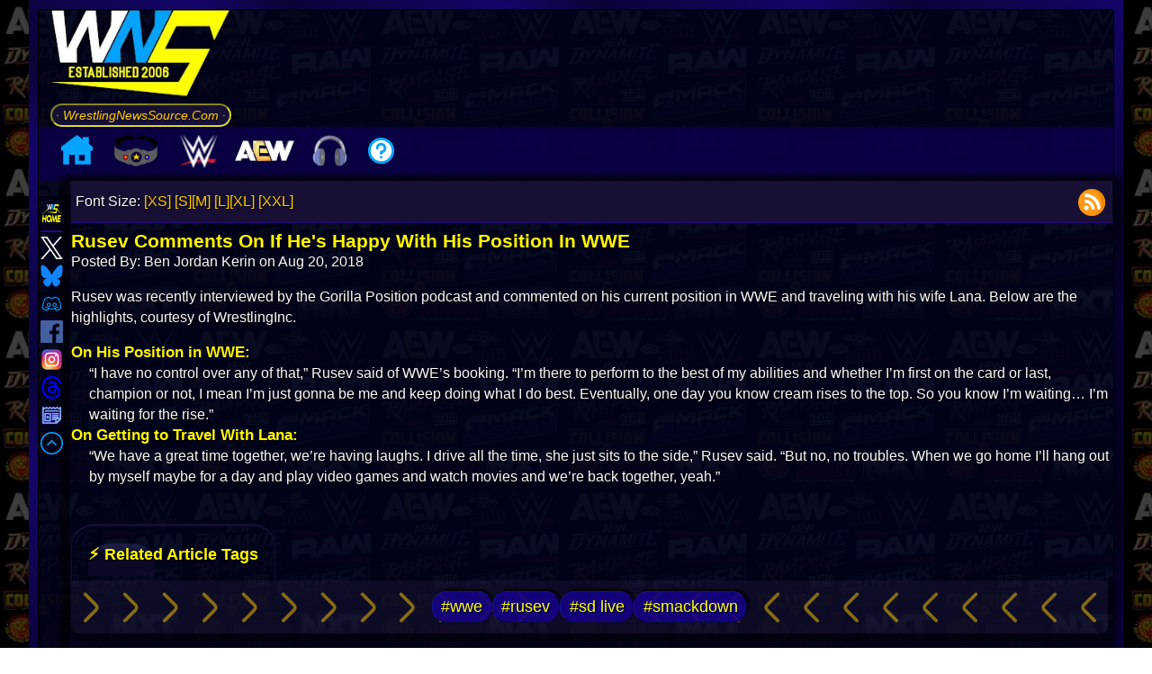

--- FILE ---
content_type: text/html; charset=UTF-8
request_url: https://www.wrestlingnewssource.com/news/53919/Rusev-Comments-On-If-Hes-Happy-With-His-Position/
body_size: 18114
content:
<!DOCTYPE html>
<html lang="en"> 
<head prefix="og: http://ogp.me/ns# fb: http://ogp.me/ns/fb# article: http://ogp.me/ns/article#">

<title>Rusev Comments On If He&#039;s Happy With His Position In WWE  Wrestling News - WWE News, AEW News, WWE Results, Spoilers, Royal Rumble 2026 Results - WrestlingNewsSource.Com</title>
<meta http-equiv="Content-Type" content="text/html; charset=utf-8" />
<meta http-equiv="X-UA-Compatible" content="IE=edge" />
<meta name="verify-v1" content="AxB8FomyeYJjqA8urcTVub//EIF6RanS//cwQ5Zqq88=" />
<meta name="google-translate-customization" content="3844a1375146a912-6af49a8cc0493557-ge67a8d07ecdf636d-1b" />
<link rel="alternate" type="application/rss+xml"  href="https://cdn.wrestlingnewssource.com/feeds/feed_news.xml" title="WNS News Feed">
<meta name="avgthreatlabs-verification" content="cd090bb2d6a613acf7cbb575cfdacf87b1f72a76" />
<link rel="shortcut icon" href="/favicon.ico" type="image/x-icon">
<link rel="icon" href="/favicon.ico" type="image/x-icon">
<link rel="canonical" href="https://www.wrestlingnewssource.com/news/53919/Rusev-Comments-On-If-Hes-Happy-With-His-Position/" />
<!-- <meta name="viewport" content="width=device-width, initial-scale=1.0, minimum-scale=1.0, user-scalable=0"> -->
<!-- <meta name="viewport" content="width=device-width, initial-scale=1.0"> -->
<!-- <meta name="viewport" content="width=device-width, initial-scale=1, maximum-scale=1"> --> 
<meta name="viewport" content="width=device-width, initial-scale=1, maximum-scale=2, viewport-fit=cover, user-scalable=no" >
<meta name="apple-mobile-web-app-title" content="WNS Mobile">
<meta name="apple-mobile-web-app-capable" content="yes">
<meta name="mobile-web-app-capable" content="yes">
<meta name="apple-mobile-web-app-status-bar-style" content="black">
<link rel="apple-touch-icon" sizes="72x72" href="/apple-icon-76x76.png">
<link rel="apple-touch-icon" sizes="114x114" href="/apple-icon-114x114.png"> 
<link rel="apple-touch-icon" href="/apple-icon-57x57.png">
<meta name="HandheldFriendly" content="true">
<meta name="theme-color" content="#00031D">
<link rel="manifest" href="/manifest.json">
<!-- START SYSTEM --><!-- STOP SYSTEM -->
<meta name="description" content="Latest wrestling news, rumors, spoilers, and results from WWE Raw, SmackDown, NXT, AEW Dynamite, Royal Rumble, WrestleMania, TNA Wrestling, ROH, NJPW and more! ."/>
<meta name="keywords" content="wrestling, wrestling news, wwe, royal rumble, wrestlemania, wwe news, aew, aew news, wwe raw, wwe smackdown, wwe nxt, aew dynmite, aew collision, wwe results, aew results, wwe spoilers, aew spoilers, tna, tna wrestling, ring of honor, njpw news, the rock, cm punk, roman reigns, triple h, vince mcmahon, mjf, undertaker, john cena, charlotte flair, becky lynch, brock lesnar, wwe 2k24, wwe network, summerslam, wwe on Netflix" />

<!-- Facebook OG -->
<meta property="og:title" content="Rusev Comments On If He&#039;s Happy With His Position In WWE" />
<meta property="og:description" content="Rusev was recently interviewed by the Gorilla Position podcast and commented on his current position in WWE and traveling with his wife Lana [...]" />
<meta property="og:url" content="https://www.wrestlingnewssource.com/news/53919/Rusev-Comments-On-If-Hes-Happy-With-His-Position/" />
<meta property="og:type" content="article" />
<meta property="og:site_name" content="WrestlingNewsSource"/>
<meta property="article:section" content="Wrestling News" />
<meta property="article:publisher" content="https://www.facebook.com/WrestlingNewsSource/" />
<meta property="article:published_time" content="2018-08-20T10:24:40-04:00" />
<meta property="article:modified_time" content="2018-08-20T10:24:40-04:00" />
<meta name="wns:author" content="Ben Jordan Kerin" />

<meta property="og:updated_time" content="2018-08-20T10:24:40-04:00" />
<meta property="og:image" content="https://cdn-cache.wrestlingnewssource.com/u/webp/648d2c4ed9e45c70409bc9d5a107a4e6_960_620.webp" />
<meta property="og:image:width" content="" />
<meta property="og:image:height" content="" />


<meta property="fb:app_id" content="771983167024446" />
<meta property="fb:admins" content="100058680505430" />
<!-- Twitter Card -->
<meta name="twitter:widgets:theme" content="dark">
<meta name="twitter:widgets:csp" content="on">
<meta name="twitter:card" content="summary_large_image">
<meta name="twitter:site" content="@WNSource">
<meta name="twitter:creator" content="@WNSource">
<meta name="twitter:title" content="Rusev Comments On If He&#039;s Happy With His Position In WWE">
<meta name="twitter:image" content="https://cdn-cache.wrestlingnewssource.com/u/webp/648d2c4ed9e45c70409bc9d5a107a4e6_960_620.webp">
<meta name="twitter:description" content="Visit @WNSource for all your pro wrestling news needs.">
<meta property="article:tag" content="Wwe" />
							<meta property="article:tag" content="Rusev" />
							<meta property="article:tag" content="Sd Live" />
							<meta property="article:tag" content="Smackdown" />
							


<link rel="preconnect" href="https://static.wrestlingnewssource.com">
<link rel="preconnect" href="https://cdn.wrestlingnewssource.com">
<link rel="dns-prefetch" href="//cdn.wrestlingnewssource.com">
<link rel="dns-prefetch" href="//cdn-cache.wrestlingnewssource.com">
<link rel="dns-prefetch" href="//api.wrestlingnewssource.com">
<link rel="dns-prefetch" href="//static.wrestlingnewssource.com">
<link rel="preload" href="https://static.wrestlingnewssource.com/css/styles4.20260101.min.css" as="style" />
<link rel="stylesheet" href="https://static.wrestlingnewssource.com/css/styles4.20260101.min.css" />

<style> :root { --color-font: #fbf9f9; --color-background: #000; --color-content-background: rgba(0, 3, 29, 0.85); --color-links: #ffce00; --color-links-hover: #ffff1a; --color-boxes: #171034e8; --color-boxes2: #171034; --color-offset-background: #2922434a; --color-boxes-title: #FFF700; --background-image: url(https://cdn.wrestlingnewssource.com/i/wns-logo-2025a.webp); --color-even: #090338; --color-odd: #090435; --color-glow1: #ffff1a; --color-glow2: #ffff33; --border-color: #22077e; --button-color: #16138f; --color-image-border1: #140569; --color-image-border2: #090435; --menu-background: #0b0048e6; --menu-item-hover: #12288f78; --menu-subitem: #150280ed; --menu-font-color: rgb(238, 255, 0); --podcast-color-1: #000000e6; --podcast-color-2: #110737e6; } * { padding: 0; border: 0; margin: 0; box-sizing: border-box; } body { font-family: sans-serif, Verdana; font-size: 100%; line-height: 1.45em; background-attachment: fixed; -webkit-text-size-adjust: 100%; text-rendering: optimizeLegibility; min-height:100vh; color: var(--color-font); background: var(--background-image); background-attachment: fixed; } h1 { font-size: 131%; } h2 { font-size: 115%; } h3 { font-size: 110%; } h4 { font-size: 105%; } h5 { font-size: 102%; } li { list-style-position: inside; } code { padding: 5px; overflow-wrap: break-anywhere; } .wns_wrapper { width: 100%; min-height:100vh; margin-left: auto; margin-right: auto; background:rgba(0, 0, 0, 0.5) } a { color: var(--color-links); text-decoration: none; } a:hover { color: var(--color-links-hover); text-decoration: underline; } img,svg { width: 100%; height: auto; } h1, h2, h3, h4, h5 { color: var(--color-boxes-title); } .ctl > div:empty { display:none; } .ctl > div br { height: 0; } p:empty { height: 0; display:none; border-collapse: collapse; } #resptop { overflow:hidden; } .adsense-wrapper:has(.adsbygoogle[data-ad-status="unfilled"]) { display:none; } .center_item:has(.adsbygoogle[data-ad-status="unfilled"]) { display:none; } button { background: var(--button-color); color:var(--color-font); } .wns_page { border: 10px solid; border-image: repeating-linear-gradient(45deg, #090338, #140569 9%, #090435 13%) 10; width:95%; } #pagewrap { display:flex; flex-direction: column; background-color:var(--color-content-background); background:var(--color-content-background); min-height:99vh; } .logo_bar { display:flex; align-items: center; } .wns_new_title { display: flex; flex-direction: column; white-space: nowrap; font-size: 14px; margin-right: 1em; margin-left: 1em; } .wns_left { grid-area: wns_left; position: static; transform: translateY(0); top: 50%; display: flex; flex-direction: column; align-items: center; z-index: 1; } .wns_left div:first-child { display: flex; flex-direction: column; align-items: center; top:0; } .wns_left img { width: 38px; height: 38px; aspect-ratio: 1 / 1; transition: transform 0.2s ease; cursor: pointer; } .wns_left img:hover { transform: scale(1.1); } .wns_content { grid-area: wns_content; text-shadow: 1px 1px 1px black; box-shadow: -6px 0px 6px 5px #0000008c, 6px 0px 6px 5px #0000008c; padding: 0 0.1em; } .wns_right { grid-area: wns_right; text-align: center; justify-self: center; margin-right: 5px; width: 100%; padding:5px; } .wns_right h1 { text-align: left;margin-top:0.5em; } #wns_desk_space { width: 100%; max-width: 200px; aspect-ratio: 16 / 9; } #event_alert { width: 100%; margin: 0; padding: 5px; } .event_data_block { margin-bottom:0.5em; width: 100%; } .event_data_block .networks { justify-content: center; } #event_invite img { max-width:220px; } .podcast_player a img { max-width: 50px; } .videoWrapper { position: relative; padding-bottom: 56.25%; clear: both; aspect-ratio: 16 / 9; } .videoWrapper iframe, .videoWrapper video { position: absolute; top: 0; left: 0; width: 100%; height: 100%; z-index: 0; } .imageWrapper img { max-width: 100%; width: auto; height: auto; } .wns_grid { display: grid; grid-column-gap: 10px; min-height: 0; grid-template-columns: [full-start] minmax(1em, 50px) [main-start] minmax(0, auto) [main-end] minmax(1em, 200px) [full-end]; grid-template-rows: auto 1fr auto; grid-template-areas: "wns_left wns_content wns_right"; flex:1; } .wnsmt { color: var(--color-boxes-title); } .wns_new_title img:first-child { aspect-ratio: 16 / 9;max-height:120px;max-width:200px; } .styled-link { background: linear-gradient(45deg, var(--color-boxes), var(--color-boxes2)); box-shadow: 0 4px 8px rgba(0, 0, 0, 0.2); } .styled-link:hover { background: linear-gradient(45deg, var(--color-boxes2), var(--color-boxes)); box-shadow: 0 6px 12px rgba(0, 0, 0, 0.3); text-shadow: 0 0 5px var(--color-glow1), 0 0 10px var(--color-glow2); } .wns_newfeatbox_title img:first-child { width:60px; flex:0; } .tabbed-header { display: inline-block; margin-top:1em; border-radius: 25px 25px 0 0; border-bottom: 0px; border-top-width: 3px; border-left-width: 1px; border-right-width: 1px; border-style: solid; border-color: var(--color-boxes); position:relative; z-index:1; padding: 1em; } .tabbed-header::before { background: linear-gradient(180deg, #2a2c5d 10%, #0c0c25, var(--color-boxes) 60%); padding: 1em 2em; border-radius: 25px 25px 0px 0px; content: ""; position: absolute; inset: 0; z-index: -1; opacity: 0.6; pointer-events: none; } .wns_featbox, #wns_featbox, .explore { border-width: 10px; border-style: solid; border-radius: 0 15px 15px 15px; clip-path: margin-box; border-color: var(--border-color); border-image: repeating-linear-gradient(45deg, var(--color-image-border1), var(--color-image-border2) 9%, var(--color-image-border1) 13%) 10; background: linear-gradient( 45deg, rgba(10, 10, 10, 0.6) 0%, var(--color-boxes), var(--color-boxes2) ); } .ctl svg, .ctl img { width:75px; height:75px; } #wns_postimage2, .additional_articles img, .wns_postimage2 { float: right; shape-outside: inset(0); clip-path: inset(0); max-width: 50%; margin: 1rem 0 0.5rem 1rem; border-radius: 8px; aspect-ratio: 16 / 9; } .readmore { border-color: var(--color-boxes-title); background: rgba(0, 0, 0, 0.3); box-shadow: 4px 5px 14px 1px black; } #menu_toggle { display:none; padding:0; border:0; } #mobile_menu a { box-shadow: 4px 5px 14px 1px black; } .tcb { color: var(--color-boxes-title); } .wfb, .wns_feedbox, .wns_commbox { background-color: var(--color-boxes); background: var(--color-boxes); } .sfb:nth-child(even) { background: var(--color-even); } .sfb:nth-child(odd) { background: var(--color-odd); } #middle input[type=text]:focus, textarea:focus, #middle input[type=password]:focus { border-color: var(--border-color); } #middle input[type=text], #middle input[type=password] { border-color: var(--border-color); } .lightning { color: yellow; } /* Actually top menu */ .leftmenu { display: flex; justify-content: flex-start; width: 100%; padding: 0; margin: 0; background-color: var(--menu-background); max-height: 60px; padding-left:1em; } .leftmenu > ul.main-menu { list-style: none; display: flex; align-items: center; margin: 0; padding: 0; column-gap: 1em; } .leftmenu > ul.main-menu > li.menu-item { position: relative; padding: 0 10px; cursor: pointer; white-space: nowrap; z-index: 2; color: var(--menu-font-color); } .leftmenu > ul.main-menu > li.menu-item:hover { background-color: var(--menu-item-hover); } .leftmenu > ul.main-menu > li.menu-item > ul.wns_submenu { display: none; position: absolute; top: 100%; left: 0; margin: 0; padding: 0; list-style: none; min-width: 200px; z-index: 1; margin-top: -5px; background-color: var(--menu-subitem); } .leftmenu > ul.main-menu > li.menu-item:hover > ul.wns_submenu { display: block; } .leftmenu > ul.main-menu > li.menu-item > ul.wns_submenu > li { padding: 10px; white-space: nowrap; } .leftmenu > ul.main-menu > li.menu-item img { width: 30px; height: auto; } .leftmenu > ul.main-menu > li.menu-item > ul.wns_submenu > li a { display: block; text-decoration: none; position: relative; z-index: 1; transition: color 0.3s ease; cursor: pointer; text-align: center; } .leftmenu > ul.main-menu > li.menu-item > ul.wns_submenu > li a::before { content: ""; position: absolute; bottom: -2px; left: 50%; transform: translateX(-50%); width: 0; height: 2px; opacity: 0; transition: all 0.3s ease; } .leftmenu > ul.main-menu > li.menu-item > ul.wns_submenu > li a:hover::before { width: 75%; opacity: 1; background: var(--color-glow1); } .wns_newsblock { display:flex; flex-direction: column; flex: 1 1 calc(50% - 10px); padding:5px; word-break: break-word; border-width: 3px; border-style: solid; background: linear-gradient( 45deg, rgba(10, 10, 10, 0.6) 0%, var(--color-boxes), var(--color-boxes2) ); border: 3px var(--border-color) solid; position: relative; z-index:1; } .wns_newsitem > a:first-child { display: block; text-decoration: none; position: relative; z-index: 1; transition: all 0.3s ease; cursor: pointer; color: var(--color-glow1); font-weight: bold; } .tcb a { transition: text-shadow 0.3s ease; } .wns_newsitem > a:hover, .wns_newsitem > .tcb a:hover { text-shadow: 0 0 5px var(--color-glow1), 0 0 10px var(--color-glow2); } .tcb a:hover { text-decoration: none; } .wns_newsitem > a:first-child::before { content: ""; position: absolute; left: 50%; transform: translateX(-50%); width: 0; height: 2px; opacity: 0; transition: all 0.3s ease-in-out; z-index:0; top:-0.5em; } .wns_newsitem > a:first-child:hover::before { width: 75%; opacity: 1; background: var(--color-glow1); } .wns_newsblock_break:first-child { display:none; } .wns_newsblock_break::before { content: "🗓️"; border-radius: 50%; border: 2px ridge var(--border-color); padding: 8px; background: var(--color-content-background); } .wns_newsblock_break { display: block; width: 100%; border-width: 2px; border-style: ridge; border-color: var(--border-color); background: linear-gradient(88deg, var(--color-boxes2), transparent 75%); padding: 0.5em; border-radius: 25px; box-shadow: 0 2px 6px rgba(0, 0, 0, 0.2); margin-top: 1em; font-size: 1.5em; place-content: center; font-style: italic; font-weight: bold; color: #00cfff; letter-spacing: 1px; text-transform: uppercase; text-decoration: underline double #00cfff; -webkit-text-stroke: 1px #0288d1; text-shadow: 0 0 5px #00cfff, 0 0 10px #3902d1; line-height:1.2em; overflow-y:hidden; transition: transform 1s ease-in, opacity 2s ease-in; opacity: 0; transform: translateY(110%); transition-delay: 300ms, 4ms; } #wrestling_summary { clear:both; } #feature-history, #feature-podcast,#feature-discord { margin:1em 0 1em 0; padding:5px; } .wrestling-fact { padding: 1em; clear:both; } #hottest { color: #d6fc02; border-color: #112beb; background: linear-gradient( 45deg, rgba(5, 2, 59, 0.6) 0%, rgba(38, 38, 128, 0.3189189189189189) 49%, rgba(2, 10, 62, 0.5621621621621622) 100% ); } .message { opacity: 0; } .consolectl { color: #fffb00; position: relative; z-index:1; overflow: hidden; margin: 0 auto; border-color: #7e0707; border-image: repeating-linear-gradient(45deg, #000000, #d70000 15%, #251d1d 13%) 10; border-width: 10px; border-style: solid; background: #080303bd; } .consolectl::before { content: ""; position: absolute; inset: 0; background-image: url('https://cdn.wrestlingnewssource.com/svg/hot.svg'); background-size: 200px 200px; background-attachment: fixed; background-repeat: repeat; transform-origin: center; z-index: -1; opacity: 0.04; pointer-events: none; } #podcast section::before { content: ""; background-repeat: no-repeat; background-size: 100%; background-attachment: fixed; background-position: center center; position:absolute; inset: 0; z-index: -1; opacity: 0.75; mix-blend-mode: darken; pointer-events: none; filter: blur(1px); } #podcast footer img { border-radius: 8px; max-width:50px; height:auto; } .spoilermsg { border-color: red; margin-bottom: 1em; } .spoilermsg span { color: red; } .tagflex { border-color: #090338; } .tagflex h2 { background: #0005ff3d; } #newcomlink { border: 3px var(--color-boxes-title) solid; } .user-message { color: #007bff; } .bot-message { color: #28a745; } #message-input { border: 1px solid var(--border-color); } #send-button { background: var(--button-color); color: var(--color-font); } .wns_xnewsblock { display:flex; flex-direction: column; flex: 1 1 calc(25% - 10px); word-break: break-word; border-width: 3px; border-style: solid; background: linear-gradient(45deg, rgba(10, 10, 10, 0.6) 0%, var(--color-boxes), var(--color-boxes2)); border: 3px var(--border-color) solid; } .podcast_urls { text-align: right;margin:0 5px 5px 0; } .events-container { padding: 0px; border-radius: 8px; display: flex; flex-direction: column; gap: 1em; margin-bottom: 1em; } .event { background: var(--color-boxes); border-radius: 10px; box-shadow: inset 3px 3px 6px rgb(55 59 195 / 43%); padding: 5px; transition: transform 0.2s ease, box-shadow 0.2s ease; display: flex; flex-direction: column; gap: 0; } .event:hover { transform: translateY(-2px); box-shadow: inset -2px -2px 6px rgb(67 69 133 / 43%); } .event h2 { font-size: 16px; color: var(--color-glow1); margin: 0 0 4px; } .event p { margin: 2px 0; font-size: 13px; color: var(--color-font); } .event a { color: var(--color-links); text-decoration: none; } .event a:hover { color: var(--color-links-hover); text-decoration: underline; } .networks { display: flex; flex-wrap: wrap; gap: 6px; margin-top: 6px; align-items: center; justify-content: flex-end; } .networks:empty { display: none; } .network-logo { height: 20px; width: auto; border-radius: 4px; background-color: var(--color-content-background); padding: 2px 4px; box-shadow: 0 0 2px rgba(0, 0, 0, 0.1); object-fit: contain; } .mmodal { display: none; opacity:0; position: fixed; z-index: 8; left: 0; top: 0; width: 100%; height: 100%; overflow: auto; background-color: rgba(0, 0, 0, 0.85); transition: opacity 0.3s ease; backdrop-filter: blur(5px); } .mmodal button { margin: 10px; padding: 10px 20px; font-size: 16px; cursor: pointer; } .mmodal button:disabled { text-decoration: line-through; } /* Modal Content */ .modal-content { background-color :var(--color-boxes); margin: auto; padding: 20px; border: 1px solid var(--border-color); width: 80%; min-width: 310px; max-width: 600px; position: relative; } .modal-content form { display: flex; flex-direction: column; gap: 5px; } .open { display: flex; opacity:1; } /* Close Button */ .close, .close-modal { color: #aaa; position: absolute; right: 20px; top: 10px; font-size: 28px; font-weight: bold; cursor: pointer; } .close:hover, .close:focus, .close-modal:hover, .close-modal:focus { color: yellow; } .center_item { width: 100%; display: inline-block; } .center_item p, .center_item a { text-align: center; } .center_item p { overflow:hidden; align-self: center; } .center_item img { max-width: 100%; height: auto; width: auto; } .pa { margin-top: 1em; margin-bottom: 1em; } #discord-header::after { content: "⚡ LIVE EVENT HAPPENING NOW"; position: relative; z-index:2; } #feed-header::after { content: "⚡ Latest Pro Wrestling News Headlines"; position: relative; z-index:2; } #icymi-header::after { content: "⚡ Your Wrestling News Updates"; position: relative; z-index:2; } .adsense-wrapper { margin: 20px 0; text-align: center; width: 100%; overflow: hidden; } .adsense-wrapper::before { content: "Advertisement"; display: block; font-size: 12px; color: var(--color-font); margin-bottom: 8px; } .consolectl:has(.tcflex) { gap: 10px; } .tcflex { display: flex; padding: 5px; align-items: center; flex-direction: column; justify-content: space-between; flex: 1 1 calc(20% - 10px); border: 1px solid red; border-image: repeating-linear-gradient(65deg, #000000 50%, #8f1212 50%) 10; box-sizing: border-box; border-radius: 25px; border-width: 3px; border-image-repeat: stretch; clip-path: border-box; } .tcflex a:first-child { max-width: unset; } </style>

<link rel="preload" fetchpriority="high" as="image" href="https://cdn-cache.wrestlingnewssource.com/u/webp/648d2c4ed9e45c70409bc9d5a107a4e6_960_620.webp" type="image/webp">  <link rel="preload" as="style" href="https://static.wrestlingnewssource.com/css/comments.20260101.min.css" /> <link rel="stylesheet" href="https://static.wrestlingnewssource.com/css/comments.20260101.min.css" /> <link rel="stylesheet" href="https://static.wrestlingnewssource.com/css/vote.20260101.min.css" media="print" onload="this.media='all'" /> <style> .wns-embed { justify-self: center; max-width:unset!important; width: 100%; aspect-ratio: 16 / 9; text-shadow: none; background-color: rgb(5 1 80 / 62%) !important; color: #fff !important; max-width: unset!important; } .wns-embed a:nth-child(3) { color: var(--color-boxes-title) !important; } .wns-embed a:nth-child(5) { color: rgb(37 99 219) !important; } .wns-embed a img { aspect-ratio: 16 / 9; justify-self: center; min-height:calc(100% - 10px); min-width:calc(100% - 10px); } #wns_article_tools { display: flex; width: 100%; padding: 5px; align-items: center; justify-content: space-between; margin-bottom: 0.5em; background: var(--color-boxes2); border-bottom: 1px var(--border-color) ridge; } #wns_article footer > span:first-child { display: block; } #wns_article blockquote { margin-left: 20px; } .wns_article > span:first-child { margin-bottom: 1em; } .wns_article section { word-break: break-word; padding-top: 1em; } .wns_article section > p { word-break:break-word; margin-bottom: 1em; } .wns_article section div { float: none;clear:both; } .article_wrap { display: block; overflow: hidden; } .article_wrap section p:has(iframe) { position: relative; padding-bottom: 56.25%; height: 0; } .article_wrap section p:has(iframe) iframe { position: absolute; top: 0; left: 0; width: 100%; height: 100%; } .article_wrap section p:has(iframe.wns_feedback_form) iframe.wns_feedback_form { position: static; top: auto; left: auto; width: 100%; height: revert-layer; } .article_wrap section p:has(iframe.wns_feedback_form) { position: static; padding-bottom: 0; height: auto; } .article_wrap section ul li,.article_wrap section ol li { display:flex; margin-bottom:0.5em; } .article_wrap section ol li { display: list-item; list-style-type: decimal; } .article_wrap section ol li p { display: inline-block; } .article_wrap section ol li::before { content: ""; display:inline-block; } #total_comment_count { text-align: right; font-weight: bold; cursor: pointer; flex: 1; place-content: flex-end; color: var(--color-boxes-title); } .tweet-loading { max-width: 100px; height:auto; } .wns_article .ctl > div { border-right-color: var(--border-color); border-right-width: 2px; border-right-style: double; border-bottom-color: var(--border-color); border-bottom-width: 2px; border-bottom-style: solid; box-shadow: inset 2px -3px 7px 2px black; width:fit-content; padding: 5px 10px; display: flex; flex-direction: column; justify-content: space-evenly; align-items: center; flex: 1; max-width: unset; white-space: nowrap; } .wns_article .ctl > div:last-child { border-right-width: 0; } .ctl svg, .ctl img { width:75px; height:75px; } .share-bar { display: flex; justify-content: center; align-items: center; gap: 5px; padding: 10px 5px; background-color: #000; box-shadow: 0 4px 6px rgba(0, 0, 0, 0.1); position: relative; z-index:1; font-family: monospace; font-style: oblique; font-size:200%; color: var(--color-glow1); text-shadow: -3px 1px 8px var(--color-glow2); border-width: 2px; border-style: solid; border-top: 0; border-left: 0; border-right: 0; border-color: var(--border-color); } .share-bar a img { width: 40px; height: 40px; transition: transform 0.2s ease; } .consolectl img { max-width:200px; } #article_source { font-size: 0.95em; margin-top: 1em; padding: 0.5em 1em; display: inline-block; max-width: 100%; overflow-wrap: break-word; position: relative; } .wns_tags { display: flex; flex-wrap: wrap; gap: 0.5rem; padding: 0.75rem 1rem; font-size: 110%; align-items: center; justify-content: center; overflow: hidden; position:relative; z-index:1; margin-right: 5px; } .wns_tags a { display: inline-block; border: 1px; border-style:outset; border-color: var(--button-color); border-radius: 1rem; padding: 0.3rem 0.6rem; transition: all 0.2s ease-in-out; position:relative; z-index:1; } .tabbed-header:has(+ .wns_tags:empty) { display: none; } /* Twitter Rollers */ .tweet-roller { display: flex; align-items: center; gap: 12px; padding: 12px; border: 1px solid var(--border-color); border-radius: 8px; background: var(--color-boxes2); max-width: 100%; margin-bottom: 12px; } .tweet-controls { display: flex; flex-direction: row; align-items: center; gap: 8px; flex-wrap:nowrap; min-width:80px; } .tweet-controls:hover { max-width:160px; } .tweet-controls img { width:75px;height:75px; } .unroll-tweet { display:none; padding: 6px 10px; border: none; border-radius: 5px; color: var(--color-font); cursor: pointer; font-size: 14px; } .unroll-all-tweets { display: block; color:var(--color-font); border-radius: 5px; padding: 6px 10px; font-size: 14px; cursor: pointer; } .tweet-thumbnail { width: 128px; height: 128px; object-fit: contain; cursor: pointer; border-radius: 6px; } .tweet-content blockquote { font-style: italic; color: var(--color-font); max-width: 500px; } .comment p:first-child { word-break: break-all; } .comment p:nth-child(2) { word-break: break-word; } .recent-posts { word-break: break-word; } /* End Twitter Rollers */ #commentsList button { box-shadow: 3px 4px 2px 6px rgb(0 0 0 / 52%); } .vote-button { position: relative; border: none; padding: 0.6em 1.2em 0.6em 2.2em; background: transparent; display: inline-flex; align-items: center; font-weight: bold; cursor: pointer; transition: background 0.3s, color 0.3s; font-size: 14px; } .vote-button::before { content: ""; position: absolute; left: 0.8em; top: 50%; transform: translateY(-50%); width: 24px; height: 24px; background-size: contain; background-repeat: no-repeat; } .vote-button.upvote::before { background-image: url("https://cdn.wrestlingnewssource.com/svg/thumbsup.svg"); } .vote-button.downvote::before { background-image: url("https://cdn.wrestlingnewssource.com/svg/thumbsdown.svg"); } .vote-pill { display: inline-flex; border-radius: 25px; overflow: hidden; background: linear-gradient(90deg, #0e2b00 calc(50% - 2px), #000 4px, #3f0207 calc(50% - 2px)); box-shadow: 3px 4px 2px 6px rgb(0 0 0 / 52%); padding: 5px; margin-bottom: 5px; box-shadow: inset 0 1px 2px rgba(255,255,255,0.1), inset 0 -1px 2px rgba(0,0,0,0.4), 2px 3px 6px rgba(0, 0, 0, 0.5); border: 1px solid rgba(0, 0, 0, 0.6); transition: box-shadow 0.2s ease-in-out; } .vote-pill:active { box-shadow: inset 0 2px 4px rgba(0,0,0,0.6), 1px 2px 3px rgba(0,0,0,0.2); } .vote-pill button { padding-left: 50px; border:0; display:inline-block; background-color: transparent; color: initial; height: auto; box-shadow: none!important; transition: all 0.3s ease-in-out; margin-bottom:0; min-height: unset; margin-right:0; } .vote-pill button:first-child { border-top-left-radius: 25px; border-bottom-left-radius: 25px; } .vote-pill button:last-child { border-top-right-radius: 25px; border-bottom-right-radius: 25px; } .vote-pill button:active { transform: translateY(1px); background-color: rgba(255,255,255,0.12); } .vote-pill button:hover { background: transparent; color:var(--color-glow1); } .vote-button.upvote { color: #28a745; } .vote-button.downvote { color: #dc3545; } .vote-button span { margin-bottom: 0; font-size: 18px; font-weight: bold; } .pacman-loader { top: 0; } </style> <script type="application/ld+json"> { "@context": "http://schema.org", "@type": "NewsArticle", "mainEntityOfPage": { "@type": "WebPage", "@id": "https://www.wrestlingnewssource.com/news/53919/Rusev-Comments-On-If-Hes-Happy-With-His-Position/" }, "headline": ""Rusev Comments On If He&#039;s Happy With His Position In WWE"", "image": [ "" ], "datePublished": "2018-08-20T10:24:40-04:00", "dateModified": "August 20 2018 10:24:40", "author": { "@type": "Person", "name": "Ben Jordan Kerin" }, "publisher": { "@type": "Organization", "name": "WrestlingNewsSource.Com", "logo": { "@type": "ImageObject", "url": "https://www.wrestlingnewssource.com/android-icon-192x192.png" } }, "description": "Rusev was recently interviewed by the Gorilla Position podcast and commented on his current position in WWE and traveling with his wife Lana [...]" } </script>



<style> @media only screen and (min-width:2560px) { body { font-size:135%; } .wns_page { max-width: 2000px!important; } .wns_newsblock { flex: 1 1 calc(25% - 10px)!important; } } @media only screen and (min-width:1440px) and (max-width:2559px) { .wns_newsblock { flex: 1 1 calc(33% - 10px); } .mobile_login { display: none; } .wns_page { max-width: 1800px; } .wns_postimage2, #wns_postimage2 { max-width: 40%; } .gright_sm { display: unset; } .gright { display: none !important; } .leftgone { display: none; } .read_wns > div { flex: 1 1 calc(50% - 10px) !important; } .gright { display: none !important; } .resptop1 { display: block !important; overflow:hidden; } .resptop2 { display: none !important; } .respmid1 { display: block !important; overflow:hidden; } .respmid2 { display: none !important; overflow:hidden; } .wns_instanttrans_title span { font-size: 3em; } } @media only screen and (min-width:1025px) and (max-width:1439px) { .wns_newsblock { flex: 1 1 calc(50% - 10px); } .wns_instanttrans_title span { font-size: 2.1em; } .tcflex { flex: 1 1 calc(33% - 10px); } .tcflex:first-child { flex: 1 1 calc(100% - 10px); } .tcflex:first-child a img { max-width: unset; } } @media only screen and (max-width:1024px) { #middle a { color: var(--color-links); } #middle a:hover { color: var(--color-links-hover); text-shadow: 0 0 5px var(--color-glow1), 0 0 10px var(--color-glow2); } #middle a::before { background: #ffce00; } .leftmenu > ul.main-menu > li.menu-item > ul.wns_submenu > li a { color: #ffce00; } .leftmenu > ul.main-menu > li.menu-item > ul.wns_submenu > li a::before { background: #ffce00; } .leftmenu > ul.main-menu > li.menu-item > ul.wns_submenu > li a:hover { color: #ffff1a; } .ctl > div { max-width: unset; flex: 1 1 calc(50% - 10px); } .wns_article .ctl { gap: 5px; } .wns_article .ctl > div { flex: 1; min-width: unset; } .podcast_image a > img { width:-webkit-fill-available; width:-moz-available; margin-left:5px; } .wns_newfeatbox_title span { font-size: 3em; } .wns_page { width: 100%; } .wns_xnewsblock { flex: 1 1 calc(33% - 10px); } .additional_articles img { float: none; max-width: unset; width: -webkit-fill-available; width: -moz-available; margin:0; } .wns_instanttrans_title span { font-size: 1.4em; } .wns_newsblock { flex: 1 1 calc(50% - 10px)!important; } .tcflex { flex: 1 1 calc(33% - 10px); } .tcflex:first-child { flex: 1 1 calc(100% - 10px); } .tcflex:first-child a img { max-width: unset; } } @media only screen and (max-width:768px) { .leftmenu { display: none; } #mobile_menu_container { display: block; } .wns_title_text { display: block; } .resptop1 { display: block !important; } .resptop2 { display: none !important; } .respmid1 { display: block !important; } .respmid2 { display: none !important; } .leftgone { display: none; } .wns_page { padding: 2px; } .wns_newfeatbox_title span { font-size: 2.5em; } h2 { font-size: 1em; } .wns_xnewsblock { flex: 1 1 calc(50% - 10px); } #menu_toggle { display: inline-block; } .wns_left div:first-child { max-width: 25px; column-gap: 0px; } .wns_left img { width: 25px; height: 25px; aspect-ratio: 1 / 1; transition: transform 0.2s ease; cursor: pointer; } .wns_left div { margin-top: 5em; } .wns_content { margin-top: 1em; } .podcast_urls { text-align: center; } .tweet-controls { flex-direction: column; } .tweet-controls:hover { min-width: 80px; } .image-grid img { max-width: calc(50% - 5px); } .upload-container { flex-direction: column; } .read_wns { flex-direction: unset; } .read_wns > div { padding:0; border-radius:0; } .read_wns img { border-radius:0; } #feed-header::after { content: "⚡ Pro Wrestling News"; } #discord-header::after { content: "⚡ LIVE CHAT NOW!"; } #icymi-header::after { content: "⚡ Your News Updates"; } .wns_instanttrans_title span { font-size: 2em; } .tcflex { flex: 1 1 calc(50% - 10px); } .tcflex:first-child { flex: 1 1 calc(100% - 10px); } .tcflex:nth-child(2) { flex: 1 1 calc(100% - 10px); } .tcflex:first-child a img, .tcflex:nth-child(2) a img { max-width: unset; } } @media only screen and (min-width: 0px) and (max-width:767px) { input, textarea, select { font-size: 16px; } .wns_grid { grid-template-rows: auto auto; grid-template-columns: [full-start] minmax(1em, 25px) minmax(0, auto) [full-end]; grid-template-areas: "wns_left wns_content"; } .wns_right { display: none; } .leftmenu { display: none; } .wns_newsblock { flex-direction:column; flex:unset; } .wns_xnewsblock { flex: 1 1 calc(100% - 10px); } .podcast_image > a { display: initial; } #mobile_menu_container { display: block; } .logo_bar { display: flex; align-items: center; padding: 5px; flex-direction: column; width: calc(100% - 27px); margin-left: auto; } .wns_newfeatbox_title span { font-size: 2.3em; } .wns_right { display: none; } .flexlogo { display: grid; grid-template-columns: 50% 50%; } .wns_content { margin-top: 0; } #wns_postimage2 { display:unset; } .wns_featimage { float: unset; display: block; margin-left: auto; margin-right: auto; width: 100%; } .wns_postimage2, #wns_postimage2 { max-width: unset; } #podblock div { display: block; } #podblock div span:nth-child(3) { justify-self: right; } .smk { display: block; } .podcast_desc { display:none; } .podcast_name { font-size:1.5em; } .podcast_title a { padding:0;font-size:75%; } .podcast_block2 div:first-child { display: flex; } .consolectl img { max-width:unset; } .wns_article .explore .ctl>div img, .wns_article .explore .ctl>div svg { max-width: 55px; max-height: 55px; } .profile-header { flex-direction: column; } .tweet-roller { flex-direction: column; margin: auto 0.5em; } .read_wns { display: block; flex-direction: unset; } .signup-button { right: 0; } .join-message { position:absolute; left: 3px; z-index: 3; will-change: left; } .wns_instanttrans_title span { font-size: 2.3em; } .wns_newsblock { flex: 1 1 calc(100% - 10px)!important; } } @media only screen and (min-width: 550px) and (max-width: 767px) { .tcflex { flex: 1 1 calc(50% - 10px)!important; } } @media only screen and (min-width: 426px) and (max-width: 767px) { .wns_instanttrans_title span { font-size: 1.2em; } .tcflex { flex: 1 1 calc(100% - 10px); } .tcflex a img { max-width: unset; } } @media only screen and (min-width: 0px) and (max-width:425px) { .wns_instanttrans_title { padding: 0.5em; } .wns_instanttrans_title span { text-shadow: none; font-size: 1em; white-space: wrap; } #wnstalk div:first-child { width: 55px; height: 55px; } .wns_instanttrans_title img { width: 32px; height: 32px; } .wns_article .ctl > div { white-space: unset; } .tcflex { flex: 1 1 calc(100% - 10px); } .tcflex a img { max-width: unset; } #commentsList button { margin-right:0; } } @media only screen and (min-width: 0px) and (max-width:390px) { .wns_instanttrans_title img { display: none; } .wns_instanttrans_title div { width: 100%; text-align: center; } .wns_instanttrans_title > div { line-height: 1.2em; } .wns_newfeatbox_title span { font-size: 1.7em; } .vote-pill { width:100%; } } @media only screen and (min-height: 0px) and (max-height:768px) { /* .wns_left { transform: translateY(0); top: unset; }*/ .wns_left img { width: 25px; height: 25px; } #mobile_menu_container { display: block; } #wns_postimage2 { display:unset; } } @media only screen and (min-height: 0px) and (max-height:768px) and (min-width:1440px) { .wns_grid { grid-template-columns: [full-start] minmax(1em, 25px) [main-start] minmax(0, auto) [main-end] minmax(1em, 200px) [full-end]; grid-template-rows: auto 1fr auto; grid-template-areas: "wns_left wns_content wns_right"; } .logo_bar { display: flex; align-items: center; padding: 5px; flex-direction: row; margin-left: auto; } .leftmenu { display:flex; } .wns_left { transform: translateY(0); top: unset; } .wns_right { display:flex; flex-direction: column; } } @media only screen and (min-height: 0px) and (max-height:768px) and (min-width:767px) { .wns_grid { grid-template-rows: auto auto; grid-template-columns: [full-start] minmax(1em, 25px) minmax(0, auto) [full-end]; grid-template-areas: "wns_left wns_content"; } .wns_right { display:none; } } @media only screen and (min-height: 0px) and (max-height:360px) { .hideshort { display: none; } } @media only screen and (min-width: 0px) and (max-width:319px) { .wns_newfeatbox_title span { font-size: 2em; } .wns_newfeatbox_title img { display:none; } } @supports(padding:max(0px)) { body { padding-left: min(0vmin, env(safe-area-inset-left)); padding-right: min(0vmin, env(safe-area-inset-right)); } } </style>

<!-- Global site tag (gtag.js) - Google Analytics -->
<script async src="https://www.googletagmanager.com/gtag/js?id=UA-5874804-2"></script>
<script>
  window.dataLayer = window.dataLayer || [];
  function gtag(){ dataLayer.push(arguments); }
  gtag('js', new Date());

  gtag('config', 'UA-5874804-2');
 const is_mobile = 0;
 const best_cdn = 'cdn';
 const max_article_id = 96958;
 const wns_shortURL = 'https://wrestlr.me/53919/';
 const total_comments = 0;

 <!-- SITE_PROCESSED -->
</script>
</head>
<body>
<div class="wns_wrapper">
	<div class="wns_page" id="pagewrap">
		<!-- WNS HEADER -->
		<div class="wns_top">
			<!-- Mobile Menu Modal Trigger -->
			<div id="mobile_menu_modal" class="mmodal">
				<div class="modal-content">
					<span class="close-modal" id="close_mobile_menu">&times;</span>
					<nav id="mobile_menu">
						<a href="/">Home</a> 
						<a href="/feed/news/">News</a> 
						<a href="/tagged/wwe/">WWE</a> 
						<a href="/tagged/nxt/">NXT</a> 
						<a href="/tagged/aew/">AEW</a>
						<a href="/tagged/tna/">TNA</a> 
						<a href="/show/Wrestling+News+Source+Podcast/">Podcast</a> 
						<a href="/leaderboard/">Rankings</a>
						<a href="https://discord.gg/GTUc4db" style="color:#7289da;">WNS Discord</a> 
						<a class="mm_contact" href="/webpages/591/Contact-Us/">Contact</a>
					</nav>
					<div class="copyright">
						© 2006-2025 wrestlingnewssource.com<br>
						<span>All rights reserved. All other trademarks, logos, video, likeness and copyrights are the property of their respective owners.</span><br />
						<a href="/webpages/589/TOS/">TOS</a> · <a href="/webpages/590/Privacy-Policy/">Privacy Policy</a>
					</div>
				</div>
			</div>

			<div class="logo_bar">
				<div class="wns_new_title">
					<a href="https://www.wrestlingnewssource.com" aria-label="Go to WNS Homepage" title="Go to WNS Homepage"><img src = "https://cdn.wrestlingnewssource.com/site_photos/wns-logo-2025.webp" width="200" height="250" alt="Go to WNS Homepage"  /></a>
					<a class="styled-link" href="https://www.wrestlingnewssource.com">&middot; WrestlingNewsSource.Com &middot;</a>
				</div>
			
			<div class="center_item pa" id="resptop">
			
			</div>
		</div>
		
		</div>
		<!-- END WNS HEADER -->
		<!-- WNS LEFT NAV -->
		<div class="leftmenu">
			<ul class="main-menu">
				<li class="menu-item"><img src="https://cdn.wrestlingnewssource.com/svg/home.svg" width="30" height="30" style="width:35px;" alt="" />
				<ul class="wns_submenu">
				<li><a href="/">WNS Home</a></li>
				
				<li><a href="https://wrestlingnewssource.com/feed/news/">Wrestling News</a></li>
				
				<li><a href="https://discord.gg/GTUc4db">WNS Discord </a></li>
				
				<li><a href="https://cdn.wrestlingnewssource.com/feeds/feed_news.xml">WNS RSS</a></li>
				
				<li><a href="/webpages/591/Contact-Us/">Contact Us</a></li>
				
				<li><a href="/loginpage/">Staff Login</a></li>
				</ul></li>
				<li class="menu-item"><img src="https://cdn.wrestlingnewssource.com/svg/wrestlingnews.svg" width="30" height="30" style="width:57px;" alt="" />
				<ul class="wns_submenu">
				<li><a href="https://wrestlingnewssource.com/feed/news/">All Wrestling News</a></li>
				
				<li><a href="https://www.wrestlingnewssource.com/tagged/tna/">TNA Wrestling</a></li>
				
				<li><a href="https://www.wrestlingnewssource.com/tagged/impact/">TNA iMPACT!</a></li>
				
				<li><a href="https://www.wrestlingnewssource.com/tagged/aaa/">Lucha Libre AAA</a></li>
				
				<li><a href="/tagged/roh/">ROH News</a></li>
				
				<li><a href="/tagged/NJPW/">NJPW News</a></li>
				
				<li><a href="https://www.wrestlingnewssource.com/tagged/gcw/">GCW News</a></li>
				
				<li><a href="https://www.wrestlingnewssource.com/tagged/mlw/">MLW News</a></li>
				
				<li><a href="https://wrestlingnewssource.com/tagged/nwa/">NWA News</a></li>
				</ul></li>
				<li class="menu-item"><img src="https://cdn.wrestlingnewssource.com/svg/wwe.webp" width="30" height="30"  style="width:41px" alt="" />
				<ul class="wns_submenu">
				<li><a href="https://www.wrestlingnewssource.com/tagged/wwe/">WWE News</a></li>
				
				<li><a href="https://www.wrestlingnewssource.com/tagged/raw/">WWE Raw</a></li>
				
				<li><a href="https://www.wrestlingnewssource.com/tagged/smackdown/">WWE SmackDown</a></li>
				
				<li><a href="/tagged/nxt/">WWE NXT</a></li>
				
				<li><a href="https://www.wrestlingnewssource.com/tagged/aaa/">Lucha Libre AAA</a></li>
				
				<li><a href="https://www.wrestlingnewssource.com/tagged/wwe+2k26/">WWE 2K26</a></li>
				
				<li><a href="https://discord.gg/GTUc4db">WWE Chatroom</a></li>
				
				<li><a href="https://wrestlingnewssource.com/feed/news/">All Wrestling News</a></li>
				</ul></li>
				<li class="menu-item"><img src="https://cdn.wrestlingnewssource.com/svg/aew.webp" width="66" height="31"  style="width:66px;" alt="" />
				<ul class="wns_submenu">
				<li><a href="https://wrestlingnewssource.com/tagged/aew/">AEW News</a></li>
				
				<li><a href="/tagged/dynamite/">AEW Dynamite</a></li>
				
				<li><a href="https://www.wrestlingnewssource.com/tagged/collision/">AEW Collision</a></li>
				
				<li><a href="https://discord.gg/GTUc4db">AEW Chatroom</a></li>
				
				<li><a href="https://wrestlingnewssource.com/feed/news/">All Wrestling News</a></li>
				</ul></li>
				<li class="menu-item"><img src="https://cdn.wrestlingnewssource.com/svg/podcast-headphones.webp" width="30" height="30"  style="width:39px" alt="" />
				<ul class="wns_submenu">
				<li><a href="https://wrestlingnewssource.com/show/Wrestling+News+Source+Podcast/">WNS Podcast</a></li>
				
				<li><a href="https://www.wrestlingnewssource.com/show/The+Irish+Whip/">The Irish Whip ☘️</a></li>
				
				<li><a href="/show/HUGEPOP/">HUGE POP!</a></li>
				</ul></li>
				<li class="menu-item"><img src="https://cdn.wrestlingnewssource.com/svg/support.svg" width="30" height="30" style="width:35px" alt="" />
				<ul class="wns_submenu">
				<li><a href="https://www.wrestlingnewssource.com/webpages/596/Rules-and-Guidelines/">Website Rules</a></li>
				
				<li><a href="https://wrestlingnewssource.com/webpages/606/WNS-Positions/">Join Our Team</a></li>
				
				<li><a href="https://www.wrestlingnewssource.com/webpages/636/Our-Sources/">Our Sources</a></li>
				
				<li><a href="/webpages/592/WNS-Advertising-Opportunities/">Advertise</a></li>
				
				<li><a href="https://wrestlingnewssource.com/webpages/591/Contact-Us/">Contact Us</a></li>
				</ul></li></ul>
			
		</div>
		<!-- END WNS LEFT NAV -->
	<div class="wns_grid">
		<div class="wns_left">
			<div>
				<a href = "https://www.wrestlingnewssource.com"><img src ="https://cdn.wrestlingnewssource.com/svg/testbutton4.png" width="50" height="50" title="Go to WNS Home" alt="WNS Home" /></a>
				<a href="#" id="menu_toggle"><img src = "https://cdn.wrestlingnewssource.com/svg/mobile-menu.svg" width="50" height="50" title="Mobile Menu" /></a>
				<hr class="mobile-menu-line" />
				<a href = "https://www.twitter.com/WNSource"><img src ="https://cdn.wrestlingnewssource.com/svg/x.svg" width="50" height="50" alt="WNS on X" title="WNS on X" /></a>
				<a href = "https://bsky.app/profile/wrestlingnewssource.com"><img src ="https://cdn.wrestlingnewssource.com/svg/bluesky.svg" width="50" height="50" alt="WNS on BlueSky" title="WNS on BlueSky" /></a>
				<a href = "https://discord.gg/GTUc4db"><img src ="https://cdn.wrestlingnewssource.com/svg/discord.svg" width="50" height="50" alt="WNS on Discord" title="WNS on Discord" /></a>
				<a href = "https://www.facebook.com/WrestlingNewsSource"><img src ="https://cdn.wrestlingnewssource.com/svg/facebook.svg" width="50" height="50" alt="WNS on Facecbook" title="WNS on Facebook" /></a>
				<a href = "https://www.instagram.com/WrestlingNewsSource"><img src ="https://cdn.wrestlingnewssource.com/svg/instagram.svg" width="50" height="50" alt="WNS on Instagram" title="WNS on Instagram" /></a>
				<a href = "https://www.threads.net/@wrestlingnewssource" class="hideshort"><img src ="https://cdn.wrestlingnewssource.com/svg/threads.svg" width="50" height="50" alt="WNS on Threads" title="WNS on Threads" /></a>
				<a href = "https://news.google.com/publications/CAAqNQgKIi9DQklTSFFnTWFoa0tGM2R5WlhOMGJHbHVaMjVsZDNOemIzVnlZMlV1WTI5dEtBQVAB?ceid=IN:en&oc=3&hl=en-IN&gl=IN" class="hideshort"><img src ="https://cdn.wrestlingnewssource.com/svg/google-news.svg" width="50" height="50" alt="WNS on Google News" title="WNS on Google News" /></a>
				<a href = "#" class="goup"><img src ="https://cdn.wrestlingnewssource.com/svg/goup.svg" width="50" height="50" alt="Navigate up" title="Navigate Up" /></a>
			</div>
		</div>
		<!-- WNS CONTENT -->
		<div class="wns_content" id="middle">			
		
			
            
			
			
			
			
			
			
			
			
			
			
            		
             
		
			
				<div id="wns_article_tools">
					<div>Font Size: <a onclick="fontSize2('xs')">[XS]</a> <a onclick="fontSize2('s')">[S]</a><a onclick="fontSize2('m')">[M]</a> <a onclick="fontSize2('l')">[L]</a><a onclick="fontSize2('xl')">[XL]</a> <a onclick="fontSize2('xxl')">[XXL]</a></div>
                    <div>
                        <a href = "https://cdn.wrestlingnewssource.com/feeds/feed_news.xml"><img src = "https://cdn.wrestlingnewssource.com/svg/rss.svg" title="Keep up with the RSS feed!" alt="RSS Feed" style="height:30px;width:30px;position: relative;top:4px;right:3px;" /></a>
                    </div>
				</div>
				<div class="wns_article" id="wns_article">
					
					
						<header>
							<h1>Rusev Comments On If He&#039;s Happy With His Position In WWE</h1>
							<span>Posted By: Ben Jordan Kerin on Aug 20, 2018</span>
							<!-- <div id="total_comment_count"></div> -->
						</header>
						<div class="article_wrap">
							<!-- FBImageStart -->
							 
							 <!-- FBImageStop -->
							<hr class="mobile_line">
							<section><p>Rusev was recently interviewed by the Gorilla Position podcast and commented on his current position in WWE and traveling with his wife Lana. Below are the highlights, courtesy of WrestlingInc.</p>
<h4>On His Position in WWE:</h4>
<blockquote>
<p>“I have no control over any of that,” Rusev said of WWE’s booking. “I’m there to perform to the best of my abilities and whether I’m first on the card or last, champion or not, I mean I’m just gonna be me and keep doing what I do best. Eventually, one day you know cream rises to the top. So you know I’m waiting… I’m waiting for the rise.”</p>
</blockquote>
<h4>On Getting to Travel With Lana:</h4>
<blockquote>
<p>“We have a great time together, we’re having laughs. I drive all the time, she just sits to the side,” Rusev said. “But no, no troubles. When we go home I’ll hang out by myself maybe for a day and play video games and watch movies and we’re back together, yeah.”</p>
</blockquote></section>
						</div>
						<span id="reload_id"></span>
						<footer>
							<span>
								<span id="article_source"></span><br />
								<h2 class="tabbed-header tags-header">⚡ Related Article Tags</h2>
								<span class="wns_tags"><a href="/tagged/wwe/">#wwe</a> <a href="/tagged/rusev/">#rusev</a> <a href="/tagged/sd+live/">#sd live</a> <a href="/tagged/smackdown/">#smackdown</a> </span>
							</span>
						</footer>
						
						<div id="vote-wrapper">
						<div class="tabbed-header tags-header"><h2>⚡ Have Your Say...</h2></div>
						<div id="rating-wrapper">
							<div id="your_vote"></div>
							<div id="rating-widget" class="rating-rail">
								<div id="vote-question"></div>
								<div class="rating-rail-inner">
									<div class="rating-bg"></div>
									<button id="rating-1" class="rating-pill"><span class="value">1</span></button>
									<button id="rating-2" class="rating-pill"><span class="value">2</span></button>
									<button id="rating-3" class="rating-pill"><span class="value">3</span></button>
									<button id="rating-4" class="rating-pill"><span class="value">4</span></button>
									<button id="rating-5" class="rating-pill"><span class="value">5</span></button>
									<button id="rating-6" class="rating-pill"><span class="value">6</span></button>
									<button id="rating-7" class="rating-pill"><span class="value">7</span></button>
									<button id="rating-8" class="rating-pill"><span class="value">8</span></button>
									<button id="rating-9" class="rating-pill"><span class="value">9</span></button>
									<button id="rating-10" class="rating-pill"><span class="value">10</span></button>
								</div>
								<div class="rating-label">
									<span class="rating-label-text">Your Rating</span>
									<span class="rating-value-display">–/10</span>
								</div>
								<div class="rating-stats">
									<div class="rating-stats-line">
										<strong>Average:</strong>
										<span class="rating-average">0.0</span> / 10
									</div>
									<div class="rating-stats-line">
										<strong>Total votes:</strong>
										<span class="rating-total">0</span>
									</div>
								</div>
							</div>
							<div id="community_vote"></div>
						</div>
						<div id="vote-footer">Voting is for entertainment purposes only. Q&A is generated by the P.I. based on the article content.</div>
						</div>
						
						
						<h2 class="tabbed-header">⚡ Explore WNS</h2>  
						<div class="explore">
							<div class="share-bar">
								<div id="share-div">Share Article</div>
								<!-- Copy -->
								<a href="#" id="copyButton" title="Copy to clipboard">
									<img src="https://cdn.wrestlingnewssource.com/svg/copy.svg" alt="Copy to clipboard">
								</a>
								<!-- Bluesky -->
								<a href="https://bsky.app/intent/compose?text=Rusev Comments On If He&#039;s Happy With His Position In WWE%21%20https://wrestlr.me/53919/" target="_blank" title="Share on Bluesky">
									<img src="https://cdn.wrestlingnewssource.com/svg/bluesky.svg" alt="Bluesky">
								</a>
								<!-- Facebook -->
								<a href="https://www.facebook.com/sharer/sharer.php?u=https://wrestlr.me/53919/" target="_blank" title="Share on Facebook">
									<img src="https://cdn.wrestlingnewssource.com/svg/facebook.svg" alt="Facebook">
								</a>
								<!-- Messenger-->
								<a id="fb-messenger" href="fb-messenger://share?app_id=1298908421451557&link=https://www.wrestlingnewssource.com/news/53919/Rusev-Comments-On-If-Hes-Happy-With-His-Position/&redirect_uri=https://www.wrestlingnewssource.com/news/53919/Rusev-Comments-On-If-Hes-Happy-With-His-Position/" target="_blank" title="Share on Messenger">
									<img src="https://cdn.wrestlingnewssource.com/svg/messenger.svg" alt="Facebook Messenger">
								</a>
								<!-- Reddit -->
								<a href="https://www.reddit.com/submit?url=https://wrestlr.me/53919/&title=Rusev Comments On If He&#039;s Happy With His Position In WWE" target="_blank" title="Share on Reddit">
									<img src="https://cdn.wrestlingnewssource.com/svg/reddit.svg" alt="Reddit">
								</a>
								<!-- WhatsApp -->
								<a href="https://api.whatsapp.com/send?text=https://wrestlr.me/53919/" target="_blank" title="Share on WhatsApp">
									<img src="https://cdn.wrestlingnewssource.com/svg/whatsapp.svg" alt="WhatsApp">
								</a>
								<!-- X (formerly Twitter) -->
								<a href="https://twitter.com/intent/tweet?url=https://wrestlr.me/53919/&text=Rusev Comments On If He&#039;s Happy With His Position In WWE" target="_blank" title="Share on X">
									<img src="https://cdn.wrestlingnewssource.com/svg/x.svg" alt="X">
								</a>
							</div>
							<div class="ctl">
								<!--
								<div id="jtcctl" onclick="commentSystem.loadComments();return false;">
									<svg viewBox="0 0 43.449 43.45" width="100" height="100">
									<g>
										<g color="#34deeb">
											<path  fill="currentcolor" d="M28.007,2.036c-8.517,0-15.445,5.757-15.445,12.833c0,3.847,2.021,7.407,5.57,9.856l-0.39,4.109
												c-0.037,0.387,0.153,0.76,0.488,0.957c0.157,0.092,0.332,0.139,0.507,0.139c0.198,0,0.396-0.061,0.567-0.178l3.914-2.693
												c1.567,0.426,3.177,0.643,4.788,0.643c8.516,0,15.443-5.758,15.443-12.833C43.449,7.792,36.523,2.036,28.007,2.036z
												M28.007,25.702c-1.578,0-3.151-0.232-4.679-0.691c-0.291-0.087-0.605-0.037-0.855,0.135l-2.537,1.746l0.244-2.572
												c0.036-0.375-0.142-0.738-0.46-0.939c-3.278-2.078-5.158-5.18-5.158-8.51c0-5.974,6.031-10.833,13.445-10.833
												c7.413,0,13.442,4.859,13.442,10.833C41.449,20.843,35.42,25.702,28.007,25.702z"/>
											<path  fill="yellow" d="M36.677,9.868H19.616c-0.553,0-1,0.447-1,1c0,0.553,0.447,1,1,1h17.061c0.554,0,1-0.447,1-1
												C37.677,10.314,37.23,9.868,36.677,9.868z"/>
											<path fill="white"  d="M36.677,13.868H19.616c-0.553,0-1,0.447-1,1c0,0.553,0.447,1,1,1h17.061c0.554,0,1-0.447,1-1
												C37.677,14.314,37.23,13.868,36.677,13.868z"/>
											<path  fill="white" d="M36.677,17.868H19.616c-0.553,0-1,0.447-1,1c0,0.553,0.447,1,1,1h17.061c0.554,0,1-0.447,1-1
												C37.677,18.314,37.23,17.868,36.677,17.868z"/>
											<path  fill="#409bdb" d="M20.006,35.852l-6.677-2.826l-0.347-0.644c1.365-1.475,2.3-4.054,2.3-6.521c0-4.034-2.498-5.84-4.975-5.84
												c-2.476,0-4.973,1.806-4.973,5.84c0,2.468,0.936,5.047,2.301,6.521l-0.348,0.642L0.61,35.852C0.24,36.007,0,36.372,0,36.772v3.642
												c0,0.553,0.447,1,1,1h18.616c0.553,0,1-0.447,1-1v-3.642C20.616,36.372,20.376,36.008,20.006,35.852z M18.616,39.414H2.001v-1.978
												l6.39-2.705c0.209-0.09,0.382-0.246,0.49-0.445l0.885-1.635c0.235-0.437,0.116-0.979-0.281-1.276
												c-1.205-0.901-2.149-3.322-2.149-5.513c0-2.403,1.111-3.84,2.973-3.84c1.862,0,2.975,1.437,2.975,3.84
												c0,2.188-0.943,4.609-2.148,5.512c-0.396,0.297-0.516,0.84-0.28,1.275l0.883,1.636c0.107,0.2,0.28,0.356,0.49,0.446l6.39,2.705
												v1.978H18.616z"/>
										</g>
									</g>
									</svg><br />
									Jump To Comments
								</div>
								-->
								<div id="cloudctl">
									<img src = "https://cdn.wrestlingnewssource.com/svg/hashtag.webp" alt="Load Popular Hashtags" title="Load Popular Hashtags"/><br />
									Popular Tags
								</div>
								<div id="hotctl">					
									<svg viewBox="0 0 611 611" width="100" height="100">
									<g style="color:red">
										<path fill="currentcolor"  d="M216.02,611.195c5.978,3.178,12.284-3.704,8.624-9.4c-19.866-30.919-38.678-82.947-8.706-149.952
											c49.982-111.737,80.396-169.609,80.396-169.609s16.177,67.536,60.029,127.585c42.205,57.793,65.306,130.478,28.064,191.029
											c-3.495,5.683,2.668,12.388,8.607,9.349c46.1-23.582,97.806-70.885,103.64-165.017c2.151-28.764-1.075-69.034-17.206-119.851
											c-20.741-64.406-46.239-94.459-60.992-107.365c-4.413-3.861-11.276-0.439-10.914,5.413c4.299,69.494-21.845,87.129-36.726,47.386
											c-5.943-15.874-9.409-43.33-9.409-76.766c0-55.665-16.15-112.967-51.755-159.531c-9.259-12.109-20.093-23.424-32.523-33.073
											c-4.5-3.494-11.023,0.018-10.611,5.7c2.734,37.736,0.257,145.885-94.624,275.089c-86.029,119.851-52.693,211.896-40.864,236.826
											C153.666,566.767,185.212,594.814,216.02,611.195z"/>
									</g>
									</svg><br />
									Popular Articles
								</div>
								<div id="discordctl">
									<a href = "https://discord.gg/GTUc4db"><img src = "https://cdn.wrestlingnewssource.com/svg/discord.svg" title="Join WNS Discord" alt="Discord" /></a>
									<br />Join WNS Discord
								</div>
								<!-- 
								<div id="chat-container-button">
									<svg width="100" height="100" viewBox="0 0 15 15" fill="none" xmlns="http://www.w3.org/2000/svg">
										<path d="M8.99996 2.49988L8.99996 1.99988L8.99996 2.49988ZM5.99995 2.4999L5.99995 2.9999L5.99995 2.4999ZM12.8556 11.9222L12.5051 11.5656L12.3012 11.7661L12.3705 12.0434L12.8556 11.9222ZM13.5 14.4999L13.3788 14.985C13.5492 15.0276 13.7294 14.9776 13.8536 14.8534C13.9778 14.7293 14.0277 14.549 13.9851 14.3786L13.5 14.4999ZM9.50005 13.5L9.14649 13.1464L8.52204 13.7709L9.37879 13.985L9.50005 13.5ZM9.52482 13.4752L9.87838 13.8287C10.0275 13.6796 10.067 13.453 9.97722 13.2623C9.88743 13.0715 9.68761 12.9575 9.4777 12.9774L9.52482 13.4752ZM0.5 7.99988L0 7.99988L0.5 7.99988ZM7 0V2.5H8V0H7ZM8.99996 1.99988L5.99994 1.9999L5.99995 2.9999L8.99997 2.99988L8.99996 1.99988ZM15 7.99988C15 4.68615 12.3137 1.99985 8.99996 1.99988L8.99997 2.99988C11.7614 2.99985 14 5.23844 14 7.99988H15ZM13.2061 12.2787C14.3128 11.1908 15 9.67513 15 7.99988H14C14 9.39612 13.4284 10.6579 12.5051 11.5656L13.2061 12.2787ZM13.9851 14.3786L13.3407 11.8009L12.3705 12.0434L13.015 14.6212L13.9851 14.3786ZM9.37879 13.985L13.3788 14.985L13.6213 14.0148L9.62131 13.0149L9.37879 13.985ZM9.17127 13.1216L9.14649 13.1464L9.8536 13.8535L9.87838 13.8287L9.17127 13.1216ZM9.00001 13.9999C9.19278 13.9999 9.38357 13.9908 9.57194 13.973L9.4777 12.9774C9.32061 12.9923 9.16127 12.9999 9.00001 12.9999V13.9999ZM5.99999 13.9999H9.00001V12.9999H5.99999V13.9999ZM0 7.99988C-9.17912e-06 11.3136 2.68628 13.9999 5.99999 13.9999V12.9999C3.23857 12.9999 0.999992 10.7613 1 7.99988L0 7.99988ZM5.99994 1.9999C2.68626 1.99993 9.17912e-06 4.6862 0 7.99988L1 7.99988C1.00001 5.23849 3.23855 2.99993 5.99995 2.9999L5.99994 1.9999ZM7.5 8C6.67157 8 6 7.32843 6 6.5H5C5 7.88071 6.11929 9 7.5 9V8ZM9 6.5C9 7.32843 8.32843 8 7.5 8V9C8.88071 9 10 7.88071 10 6.5H9ZM7.5 5C8.32843 5 9 5.67157 9 6.5H10C10 5.11929 8.88071 4 7.5 4V5ZM7.5 4C6.11929 4 5 5.11929 5 6.5H6C6 5.67157 6.67157 5 7.5 5V4ZM7.49999 12C8.56368 12 9.54241 11.6303 10.3127 11.0128L9.68724 10.2326C9.08795 10.713 8.32817 11 7.49999 11V12ZM4.68727 11.0128C5.45757 11.6303 6.43629 12 7.49999 12V11C6.6718 11 5.91202 10.713 5.31273 10.2326L4.68727 11.0128Z" fill="red" />
									</svg><br />IWC ChatBot
								</div>
								<div id="openSignup">
									<img src="https://cdn.wrestlingnewssource.com/svg/signup.svg" title="Become Member" />
									<br />Become WNS Member
								</div>
								<div id="openLogin">
									<img src="https://cdn.wrestlingnewssource.com/svg/login.svg" title="Member Sign-in" />
									<br />Member Login
								</div>
								<div id="openEditProfile" class="hidden">
									<img src="https://cdn.wrestlingnewssource.com/svg/edit-profile.svg" title="Edit Profile" />
									<br />Edit Profile
								</div>
								<div id="openBlockedUsers" class="hidden">
									<img src="https://cdn.wrestlingnewssource.com/svg/block-user.svg" title="Manage Blocked Users" />
									<br />Blocked Users
								</div>
								<div id="openLeaderboard" class="hidden">
									<img src="https://cdn.wrestlingnewssource.com/svg/leaderboard.svg" title="Open Leaderboard" />
									<br />LeaderBoard
								</div>
								-->
								<div id="openDonation" class="hidden">
									<img src="https://cdn.wrestlingnewssource.com/svg/paypal.svg" title="Open Donation Window" />
									<br />Donate to WNS
								</div>
								<!--
								<div id="logoutButton" class="hidden">
									<img src="https://cdn.wrestlingnewssource.com/svg/cross.svg" title="Logoff" />
									<br />Logoff
								</div>	
								-->
							</div>
							<!--
							<div class="search-box">
								<form action="/askwns" method="POST">
									<input type="text" name="search" maxlength="255" placeholder="🧞‍♀️ Ask a question.." required>
									<button type="submit" onclick="this.innerHTML='Please wait...'">Get Answer</button>
								</form>
							</div>
							-->
							<div class="consolectl" id="consolectl"></div>
							
							<!-- <div id="chat-container-trigger" class="hidden">
								<div id="greeting">Loading: <img src = "https://cdn.wrestlingnewssource.com/i/loading.gif" defer loading="lazy" /></div>
								<div id="news-summary"></div>
								<div id="chat-log"></div>
								<div id="input-area">
								<input type="text" id="message-input" placeholder="Type your message..." autocomplete="off">
								<button id="send-button">Send</button>
								</div>
							</div>
							-->
						</div>
						<div id="hidehead">
							<div class="social-links">
<p><img class="social-icon" style="width: 30px; height: 30px;" src="https://cdn.wrestlingnewssource.com/svg/x.svg" alt="X Icon" /> Follow us on X <a class="social-link" href="https://www.twitter.com/WNSource" target="_blank">@WNSource</a></p>
<p><img class="social-icon" style="width: 30px; height: 30px;" src="https://cdn.wrestlingnewssource.com/svg/instagram.svg" alt="Instagram Icon" /> Follow us on <a class="social-link" href="https://www.instagram.com/WrestlingNewsSource" target="_blank">Instagram</a> &amp; <a class="social-link" href="https://www.threads.net/@wrestlingnewssource" target="_blank">THREADS</a></p>
<p><img class="social-icon" style="width: 30px; height: 30px;" src="https://cdn.wrestlingnewssource.com/svg/facebook.svg" alt="Facebook Icon" /> LIKE us on <a class="social-link" href="https://www.facebook.com/WrestlingNewsSource" target="_blank">Facebook</a></p>
<p><img class="social-icon" style="width: 30px; height: 30px;" src="https://cdn.wrestlingnewssource.com/svg/bluesky.svg" alt="Bluesky Icon" /> Follow us on <a class="social-link" href="https://bsky.app/profile/wrestlingnewssource.com" target="_blank">BlueSky</a></p>
</div>
						</div>
						<script>
							const feed = 'news';
							const live = '1';
							const id = '53919';
							const uri_redirect = 'https://www.wrestlingnewssource.com/news/53919/Rusev-Comments-On-If-Hes-Happy-With-His-Position/';
						</script>
						<div class="signup-container hidden" id="openPromoSignup">
							<div class="join-message"></div>
							<div class="animated-bar"></div>
							<div class="arrow"><img src = "https://cdn.wrestlingnewssource.com/svg/right-arrow.svg" /></div>
							<button class="signup-button">
								<img src="https://cdn.wrestlingnewssource.com/svg/signup.svg" alt="Sign Up Now"><br />

							</button>
						</div>
						<div class="wns_article_features">
							
							
						</div>
					</div>
						
					<h2 id="feed-header" class="tabbed-header"></h2>
					<div id="live_feed"></div>
					<div class="readmore" id="readmore">
						<a href = "/feed/news/">Click For More Wrestling News</a>
					</div>
				
				
				
				
					
							
			
			</div>
			<!-- END WNS CONTENT -->
			<!-- SIDE BAR -->
			<div class="wns_right">
				
					<h1>⚡ Events</h1>
					
    <div class="events-container">
        
                <div class="event">
                    <h2>WWE Monday Night RAW</h2>
                    <p>New York City, New York</p>
                    <p>Jan. 5th 2026</p>
                    <p><a href="/tagged/raw/">#raw</a></p>
                    <div class="networks"><img src="https://cdn.wrestlingnewssource.com/networks/netflix.webp" alt="netflix" width="97" height="50" class="network-logo"></div>
                </div>
            
                <div class="event">
                    <h2>WWE NXT</h2>
                    <p>Orlando, Florida</p>
                    <p>Jan. 6th 2026</p>
                    <p><a href="/tagged/nxt/">#nxt</a></p>
                    <div class="networks"><img src="https://cdn.wrestlingnewssource.com/networks/cw.webp" alt="cw" width="97" height="50" class="network-logo"></div>
                </div>
            
                <div class="event">
                    <h2>AEW Dynamite</h2>
                    <p>Tulsa, Oklahoma</p>
                    <p>Jan. 7th 2026</p>
                    <p><a href="/tagged/dynamite/">#dynamite</a></p>
                    <div class="networks"><img src="https://cdn.wrestlingnewssource.com/networks/tbs.webp" alt="tbs" width="97" height="50" class="network-logo"><img src="https://cdn.wrestlingnewssource.com/networks/hbomax.webp" alt="hbomax" width="97" height="50" class="network-logo"></div>
                </div>
            
    </div>
				
				<div class="copyright">
					&copy; 2006-2026 wrestlingnewssource.com<br />
					<span id="rights_reserved"></span>
					<a href="/webpages/589/TOS/">TOS</a> &middot; <a href = "/webpages/590/Privacy-Policy/">Privacy Policy</a>
				</div>
				
				<div id="wns_desk_space">
					<a href="https://wrestlingnewssource.com/show/Wrestling+News+Source+Podcast/">
						<img id="wnsimg0" src="https://cdn.wrestlingnewssource.com/i/wns_podcast_cube-2025.webp" width="200" height="100" alt="WNS Podcast" loading="lazy">
					</a>
					<a href="http://www.kupywrestlingwallpapers.info/">
						<img id="wnsimg1" src="https://cdn.wrestlingnewssource.com/i/kupywallpapers_cube_2025.webp" width="200" height="100" alt="Kupy's Wallpapers &amp; Wrestling News" loading="lazy">
					</a>
				</div>
								
			</div>		
			<!-- END SIDE BAR -->
		</div>

	</div>
</div>
<script defer src="/js/wns-swclient2.js?v=1.45"></script>

<script async src="https://static.wrestlingnewssource.com/js/functions-js6.20260101.min.js"></script>




<!-- <script async src="https://static.wrestlingnewssource.com/js/vote.20260101.min.js"></script> --> <script async src="https://static.wrestlingnewssource.com/js/vote.20260101.min.js"></script> <script> const last_max_article = localStorage.getItem('max_article') ?? max_article_id; if(typeof(feed)!='undefined') { if(feed=="news") { localStorage.setItem('max_article',max_article_id); } } </script> <!-- <script async src="/js/news.js?v=5.03"></script> --> <script async src="https://static.wrestlingnewssource.com/js/news.20260101.min.js"></script>




<!-- *Cached file version: 173.230.152.136 news-53919.html --></body>
</html>

--- FILE ---
content_type: text/css
request_url: https://static.wrestlingnewssource.com/css/styles4.20260101.min.css
body_size: 2162
content:
*{scrollbar-width:auto;scrollbar-color:#3a42b4 #0a0733}*::-webkit-scrollbar{height:10px;width:10px}*::-webkit-scrollbar-track{border-radius:5px;background-color:#1000eb;border:10px solid #00065c}*::-webkit-scrollbar-track:hover{background-color:#0600c2}*::-webkit-scrollbar-track:active{background-color:#0d00c2}*::-webkit-scrollbar-thumb{border-radius:5px;background-color:#3a42b4;border:1px solid #0cfff7}*::-webkit-scrollbar-thumb:hover{background-color:#0000a3}*::-webkit-scrollbar-thumb:active{background-color:#0b00a3}.slide_down{height:0}.wnsmt{font-size:105%;font-weight:bold}.styled-link{display:inline-block;font-family:'Arial',sans-serif;font-size:14px;text-decoration:none;padding:4px 4px;border:2px;border-style:inset;border-radius:25px;transition:all .5s ease;text-align:center;font-style:italic;line-height:1em;border-color:#d8d83b}.styled-link:hover{transform:translateY(-2px);text-decoration:none;line-height:1em;border-color:yellow;border-style:outset}.readmore{padding:8px;-webkit-border-radius:5px;border-radius:5px;text-align:center;border-width:2px;border-style:solid;font-weight:600}#mobile_menu_container{position:relative;justify-items:right}.modal-content .copyright{text-align:right}#menu_toggle{font-size:18px;cursor:pointer;white-space:nowrap;transform:scale(1.3)}#menu_toggle img{transform:scale(1.1)}#menu_toggle img:hover{transform:scale(1.4)}#mobile_menu{width:100%;overflow:hidden;display:flex;flex-wrap:wrap;justify-content:center;transition:max-height .3s ease-out;padding:.5em}#mobile_menu a{padding:8px;-webkit-border-radius:5px;border-radius:5px;border:2px solid;word-break:break-word;white-space:nowrap;margin:5px;font-weight:500;flex-grow:1;text-decoration:none;text-align:center}#mobile_menu.open{max-height:100%;transition:max-height .3s ease-in}.mobile-menu-line{width:99%;height:2px;background-color:var(--border-color);margin-bottom:.3em}.mobile_login input[type=text],.mobile_login input[type=password]{max-width:75px}.wfb,.wns_feedbox,.wns_commbox{margin-bottom:1em;padding:5px}#middle textarea{width:100%;box-sizing:border-box;padding:15px;border-radius:5px;resize:vertical}#middle input[type=text],#middle input[type=password]{width:100%;box-sizing:border-box;padding:15px;border-radius:5px}#middle input[type=submit]{padding:4px;border-radius:5px}.tcb{text-align:right;font-weight:bold;cursor:pointer;flex:1;place-content:flex-end}#site_footer{clear:both;padding:0 15px 45px;text-align:right}.cloud{padding:5px;margin:5px;word-break:break-word;line-height:2.3em}.search-box{margin-left:auto;margin-right:auto;border-width:2px;border-style:solid;border-top-width:2px;border-bottom:0;border-left:0;border-right:0;border-color:var(--border-color);padding:5px}.search-box form{display:flex;gap:5px;justify-content:space-between}.search-box form input[type="text"]{font-size:1.5em}.smtxt{font-size:14px}.mtxt{font-size:85%}.tal{text-align:left}.tar{text-align:right}.fl{float:left}.fr{float:right}.cl{clear:both}.clearfix{display:inline-block}* html .clearfix{height:1%}.wns_page{max-width:1268px;outline-offset:-11px;outline:1px solid #000;margin-left:auto;margin-right:auto}.wns_left div:first-child{margin-left:5px;max-width:50px;position:sticky;top:25%;display:flex;flex-direction:column;column-gap:5px;margin-top:1.5em}.wns_left img{cursor:pointer;transition:transform .2s ease}.wns_left img:hover{transform:scale(1.2)}.wns_right>div{margin-bottom:1em}#wns_desk_space{text-align:center}#main_loading{display:none}#live_feed{display:flex;flex-wrap:wrap;gap:.5em}.mobile_line{display:none}.wns_newsimage a img{width:-webkit-fill-available;width:-moz-available}.newsdate{margin-right:.5em}.wns_newsdate a{display:block}.wns_newsdate>a img{aspect-ratio:16 / 9}.wns_newsitem{display:flex;flex-direction:column;padding:5px;justify-content:flex-start;flex:1}.wns_newsdesc{grid-area:wns_newsdesc}.art_ad{display:none}.wns_title_text{display:none}.resptop1{display:none !important}.respmid1{display:none !important}#homeplayer,#homeplayer2{width:95%;justify-self:center;border-radius:25px}.top_contain{display:grid;grid-template-columns:auto auto}.wns_usermenu{list-style:none;display:flex;flex-wrap:wrap;width:100%}.wns_usermenu li{margin-right:5px;word-break:break-word;white-space:nowrap;margin:5px;font-weight:600;flex-grow:1}.login_grid{display:grid;grid-template-columns:min-content auto;grid-column-gap:8px}.login_grid input{max-width:25em}.wns_featimage{padding:2px 4px 2px 0;float:left}#hottest{font-size:120%;text-align:center;border:10px solid;border-width:5px;padding:5px;margin-top:1em;cursor:pointer}.tcflex{display:flex;padding:5px;align-items:center}.tcflex div:last-child{align-self:center;text-align:right;width:3em;min-width:fit-content}.ctl{display:flex;justify-content:space-evenly;flex-wrap:wrap}.ctl>div{flex-grow:1;max-width:33%;text-align:center;font-size:90%;padding:5px;cursor:pointer}.consolectl{display:none;font-size:120%;text-align:center;padding:5px;margin-top:1em;cursor:pointer}.consolectl a{transition:all .3s ease-in-out}.cloud2{display:flex;flex-wrap:wrap;justify-content:center}.cloud2 a{padding:5px}#rte1{margin-bottom:5px}.spoilermsg{border:5px solid;font-weight:bold;padding:1em;text-align:center;background:rgba(0,0,0,0.3)}.smk{display:none}.smk img{min-width:-webkit-fill-available}.search-results{list-style:none;padding:0;margin:20px 0}.search-results li{margin:15px 0;padding:15px}.search-results h3{margin:0 0 10px}.search-results p{margin:5px 0;font-size:.9rem}.search-results>p:last-child{margin:5px 0;font-size:.7rem;font-style:italic}.twitter-tweet.twitter-tweet-rendered{margin-left:auto;margin-right:auto}#lch2{margin-top:1em}#mobile_menu_container{display:none}.wns-embed a:nth-child(3){word-break:break-word !important}.loader{width:40px;height:40px;aspect-ratio:1;border-radius:50%;background:radial-gradient(farthest-side,#000 98%,#0000) 55% 20%/8px 8px no-repeat,#fc0;box-shadow:2px -6px 12px 0 inset rgba(0,0,0,0.7);animation:l4 .5s infinite steps(5) alternate;will-change:animation}@keyframes l4{0%{clip-path:polygon(50% 50%,100% 0,100% 0,0 0,0 100%,100% 100%,100% 100%)}100%{clip-path:polygon(50% 50%,100% 65%,100% 0,0 0,0 100%,100% 100%,100% 35%)}}.pacman-loader{position:relative;top:10px;z-index:10;animation:pacman-move 3s linear forwards,l4 .5s infinite steps(5) alternate;will-change:animation}@keyframes pacman-move{0%{left:0}100%{left:100%}}.fade-in{opacity:1;animation-name:fadeInOpacity;animation-iteration-count:1;animation-timing-function:ease-in;animation-duration:2s;will-change:animation}@keyframes fadeInOpacity{0%{opacity:0}100%{opacity:1}}.copyright{font-size:75%}#rights_reserved::before{content:"All Rights Reserved";display:block;transition:content .3s ease}#rights_reserved:hover::before{content:"All rights reserved. All other trademarks, logos, video, likeness and copyrights are the property of their respective owners.";display:block}.spoiler{filter:blur(3.5px)}.spoiler:hover{filter:blur(0);cursor:pointer}.hidden{display:none !important}select,textarea,input[type="text"],input[type="password"],input[type="datetime"],input[type="datetime-local"],input[type="date"],input[type="month"],input[type="time"],input[type="week"],input[type="number"],input[type="email"],input[type="url"],input[type="search"],input[type="tel"],input[type="color"]{direction:ltr}


--- FILE ---
content_type: text/css
request_url: https://static.wrestlingnewssource.com/css/comments.20260101.min.css
body_size: 4765
content:
.article_wrap a{transition:all .3s ease-in-out}#wns_article section ul,ol{list-style:none}#wns_article section ul li::before,ol li::before{content:"⚡";color:#f8f400;font-weight:bold}#article_source{font-family:"Segoe UI",Roboto,sans-serif;font-size:.95em;color:var(--color-font);border-left:4px solid var(--border-color);background:rgba(255,255,255,0.05);border-radius:6px;box-shadow:4px 6px 4px 4px #0000006b}#article_source::before{content:"Source:";font-weight:bold;margin-right:.4em;color:var(--color-glow2)}#article_source a{color:var(--color-links);text-decoration:underline;text-shadow:none;transition:all .5s ease-in-out}#article_source a:hover{color:white;text-shadow:0 0 5px var(--color-glow1);text-decoration:none}#article_source:empty{display:none}#wns-embed-icon{width:24px;height:24px}#wns_article_tools div a{cursor:pointer}#chat-container{margin:40px auto;border-radius:5px;padding:20px;box-shadow:0 2px 8px rgba(0,0,0,0.1)}#greeting,#news-summary{margin-bottom:20px;padding:10px;border-radius:3px}#chat-log{height:30vh;overflow-y:auto;padding:10px;margin-bottom:20px;overflow-wrap:break-word}.user-message{text-align:right}.bot-message{text-align:left}#input-area{display:flex;gap:10px}#message-input{flex:1;padding:10px;font-size:16px;border-radius:3px}#send-button{padding:10px 20px;font-size:16px;border:0;border-radius:3px;cursor:pointer}.staff_contact{margin-top:8px;margin-bottom:8px}#share_tools{display:table;margin-bottom:.5em;width:100%}#share_tools div{margin-right:5px;display:inline-block;vertical-align:middle;padding:2px}#share_tools div:nth-child(2){margin-top:.2em}#share_tools div:last-child{padding-right:1em}#newcomlink{width:75%;margin-left:auto;margin-right:auto;padding:30px;border-radius:75px 0 75px 0;text-align:center;box-sizing:border-box;background:linear-gradient(45deg,var(--color-boxes),var(--color-offset-background));border-style:inset;border-color:cornflowerblue}.comnav{text-align:center}.wns_tags{background-color:var(--color-offset-background);border-radius:0 0 .5rem .5rem;font-family:sans-serif;color:var(--color-font);box-shadow:4px 6px 4px 4px #0000006b}.wns_tags a{background-color:var(--menu-subitem);text-decoration:none;color:var(--color-glow1);box-shadow:3px -3px #00000082}.wns_tags a:hover{background-color:var(--menu-item-hover);color:var(--color-glow2);border-style:inset}.wns_tags::before,.wns_tags::after{content:"";position:absolute;top:0;bottom:0;width:45%;z-index:0;pointer-events:none;background-repeat:repeat-x}.wns_tags.fading-gradient::before,.wns_tags.fading-gradient::after{animation-name:fadeInTags;animation-iteration-count:2;animation-timing-function:ease-in;animation-duration:2s}.wns_tags::before{font-weight:bold;margin-right:.5rem;left:0;background-image:url('https://cdn.wrestlingnewssource.com/svg/right-direction.svg');background-position:left center;background-size:auto 75%;background-repeat:repeat-x;mask-image:linear-gradient(to left,transparent,black 60%);opacity:.5}.wns_tags::after{right:0;background-image:url('https://cdn.wrestlingnewssource.com/svg/left-direction.svg');background-position:right center;background-size:auto 75%;background-repeat:repeat-x;mask-image:linear-gradient(to right,transparent,black 60%);opacity:.5}@keyframes fadeInTags{0%{filter:hue-rotate(340deg)}100%{filter:unset}}.wns_tags:empty{display:none}.show-member-rules{width:100%}#signupMessage{list-style:none}#lch2{scroll-margin-top:50px}.comment-form h3{margin-top:0}.comment-form textarea,.reply-box textarea{width:100%;padding:10px;margin-bottom:10px;border-radius:5px;border-width:1px;border-style:solid;resize:vertical;min-height:10em}.comment button,.comment-form button,.reply-box button{grid-column:auto;padding:10px 15px;margin-right:.7em;margin-bottom:.5em}.comment button{padding:2px 3px;font-size:150%}.reply-box{margin-left:2em;grid-row:5;grid-column:1 / span 3;max-width:800px;width:100%;margin:20px auto;padding:20px;border-width:1px;border-style:solid;border-radius:5px;box-shadow:2px 2px 10px 0 #00;display:none}.comment-date{align-self:flex-end;font-size:80%;font-style:italic}.replying{max-height:5em;border:3px solid var(--border-color);display:block;margin-bottom:.5em;overflow-wrap:anywhere;overflow-y:auto;padding:5px}#commentsList button{margin-right:.5em}.interaction-buttons button{height:35px;width:35px}#signupEmail,#loginEmail{margin-bottom:5px;width:100%;box-sizing:border-box;padding:15px;border-radius:5px}.password-container{display:flex;align-items:center}.password-container input{flex-grow:1}.toggle-password{background:0;border:0;cursor:pointer;font-size:16px;padding:0 5px !important}.message{position:fixed;top:50%;left:50%;transform:translate(-50%,-50%);background:var(--color-boxes2);color:var(--color-font);padding:1em 1.5em;border-radius:20px;border:4px solid var(--color-glow1);box-shadow:0 4px 10px rgba(0,0,0,0.2);font-size:16px;opacity:0;pointer-events:none;transition:opacity .3s ease;z-index:1000;max-width:90%;text-align:center}.messageShow{opacity:1;pointer-events:auto}.signup-container{position:relative;width:100%;min-height:105px;overflow:hidden;display:flex;align-items:center;justify-content:center;background:var(--menu-item-hover)}.join-message{position:relative;z-index:3;font-size:200%;font-family:Verdana;color:var(--menu-font-color)}.join-message::before{content:"Join the *NEW* WNS Member Comment System"}.animated-bar{position:absolute;height:80px;width:100%;top:50%;left:0;transform:translateY(-50%);background:linear-gradient(90deg,#2600ff,rgba(23,0,128),#001a49,#170080,#2600ff);background-size:300% 100%;animation:colorFlow 5s linear infinite}.arrow{position:absolute;font-size:40px;font-weight:bold;color:white;left:calc(100% - 120px);top:50%;transform:translateY(-50%);animation:moveArrow 2s ease-in-out infinite alternate;z-index:2}.arrow img{max-height:35%;max-width:35%}.signup-button{position:absolute;right:10px;top:50%;transform:translateY(-50%);border:0;cursor:pointer;background:0;z-index:2}.signup-button img{height:80px;transition:transform .3s ease-in-out}.signup-button:hover img{transform:scale(1.1) rotate(3deg)}@keyframes colorFlow{0%{background-position:0 50%}100%{background-position:300% 50%}}@keyframes moveArrow{0%{left:calc(100% - 120px)}100%{left:calc(100% - 180px)}}.pyc-flex{display:block;position:relative;z-index:1;background:#000;padding:5px}.pyc-flex::before{content:"";position:absolute;inset:0;background-image:var(--background-image);background-repeat:repeat;z-index:-1;opacity:.1;pointer-events:none;filter:blur(1.5px)}.comments-container h3:first-child{display:inline-block}#reloadComments{display:inline-block;max-height:1.2em;max-width:1.2em;vertical-align:sub;margin-left:.5em}.comment-form{border-radius:5px;padding:15px;box-shadow:6px 6px 5px 2px rgb(0 0 0 / 56%)}.comment-form textarea{width:100%;height:100px;padding:8px;border:1px solid #ccc;border-radius:4px;font-size:14px;resize:vertical}.comment-form button{background-color:#007bff;color:white;border:0;padding:10px 15px;margin-top:10px;cursor:pointer;font-size:14px;border-radius:4px;transition:background .3s ease}.comment-form button:hover{background-color:#0056b3}#replyText{height:20em}.comments-container{border-radius:5px;padding:15px;box-shadow:0 2px 5px rgba(0,0,0,0.1)}#commentsList{margin-top:10px}.comment{display:flex;flex-direction:column;border:1px solid var(--border-color);padding:15px;margin-bottom:15px;border-radius:5px;box-shadow:-6px 6px 3px rgb(0 0 0 / 58%)}.comment:nth-child(even){background:var(--color-even)}.comment:nth-child(odd){background:var(--color-odd)}.reply:nth-child(even){background:var(--color-even)}.reply:nth-child(odd){background:var(--color-odd)}.comment p:first-child{font-weight:bold;margin-bottom:5px}.comment p:first-child img{max-height:16px;max-width:16px}.comment p:nth-child(2){margin-bottom:10px}.comment-buttons{display:flex;align-items:center;gap:10px;flex-wrap:wrap}.comment-buttons button{background:0;border:1px solid #007bff;color:#007bff;padding:5px 10px;cursor:pointer;border-radius:4px;font-size:14px;transition:all .3s ease;min-height:3em;white-space:nowrap}.comment-buttons button:hover{background:#007bff;color:white}#userAvatar{max-width:100px;max-height:100px;display:block;margin-top:10px}.profile-header{display:flex;align-items:center}.profile-avatar{max-width:128px;max-height:128px;border-radius:5%;margin-right:10px}.profile-info h3{margin:0;font-size:18px}.profile-info img{max-height:32px;width:auto}.recent-posts{list-style:none;padding:0}.recent-posts li{margin:5px 0}.success{color:chartreuse}.error{color:red}#modMessagesModal{z-index:10}#modMessagesContent ul{list-style:none;padding:0}#modMessagesContent li{background:var(--color-boxes2);margin:10px 0;padding:10px;border-radius:5px;text-align:left}#modMessagesContent strong{display:block;font-weight:bold;margin-bottom:5px}#modMessageInput{width:100%;padding:10px;margin:10px 0;font-size:14px;border:1px solid var(--border-color);border-radius:5px;resize:vertical}.modal-buttons{display:flex;justify-content:space-between;margin-top:15px}.modal-buttons button{padding:10px 15px;font-size:14px;cursor:pointer;border:0;border-radius:5px;color:var(--color-font);transition:background .2s}.share-bar::before{content:"";position:absolute;inset:0;background-image:var(--background-image);background-repeat:repeat;z-index:-1;opacity:.25;pointer-events:none;filter:blur(1px)}.share-bar a{display:inline-block;padding:.5em;background:var(--menu-item-hover);box-shadow:3px 9px 2px 3px rgba(0,0,0,0.493)}.share-bar a:hover img{transform:scale(1.3)}.share-bar div{flex-grow:1;overflow:hidden;position:relative;display:flex;align-items:center;height:fit-content;margin-left:5px}#hidehead,#share-buttons{display:none}#share-buttons{display:none;justify-content:space-evenly;flex-wrap:wrap;align-items:center}.ctl{row-gap:5px;box-shadow:inset 0 0 15px 8px #00000099}.ctl svg,.ctl img{transition:transform .3s ease-in-out}.ctl svg:hover,.ctl img:hover{transform:scale(1.2)}#fb-messenger{display:none}.social-links{font-size:16px;line-height:1.5;color:#d1d1d1}.social-links p{margin:10px 0;display:flex;align-items:center;gap:5px}.social-icon{width:29px;height:29px;margin-right:8px}.social-link{color:#fcf700;text-decoration:none;font-weight:bold}.social-link:hover{text-decoration:underline}.email-link{color:#fc9700;font-weight:bold;text-decoration:none}.email-link:hover{text-decoration:underline}.modal-overlay{position:fixed;top:0;left:0;width:100%;height:100%;background-color:rgba(0,0,0,0.9);z-index:1000;display:flex;align-items:center;justify-content:center}.modal{background:var(--color-boxes);padding:20px;border-radius:5px;max-width:90%;max-height:90%;overflow-y:auto;position:relative;animation:modalIn .3s ease-out}.modal-close{position:absolute;top:5px;right:10px;font-size:24px;cursor:pointer}.close:hover,.close:focus,.close-modal:hover,.close-modal:focus{color:yellow}@keyframes modalIn{from{transform:translateY(-50px);opacity:0}to{transform:translateY(0);opacity:1}}.wns_article_features{display:flex}.wns_article_features>div{flex:1}#feature-discord{position:relative;margin:0 auto;overflow:hidden;margin-top:1em}.event_wrapper::before{content:"";position:absolute;inset:0;background-image:url(https://cdn.wrestlingnewssource.com/svg/discord-live.svg);background-size:100px 100px;background-repeat:repeat;z-index:-1;opacity:.1;pointer-events:none;filter:blur(1px)}.event_wrapper{display:flex;flex-direction:row;border-color:var(--border-color);border-image:repeating-linear-gradient(45deg,var(--color-image-border1),var(--color-image-border2) 9%,var(--color-image-border1) 13%) 10;background:linear-gradient(45deg,rgba(10,10,10,0.6) 0,var(--color-boxes),var(--color-boxes2));padding:1rem;border-width:10px;border-style:solid;text-align:center;border-radius:8px;color:var(--color-font);box-shadow:0 0 10px #000;position:relative;margin:0 auto;overflow:hidden;z-index:1;border-radius:0 15px 15px 15px;clip-path:margin-box}.event_wrapper div:first-child{min-width:25%}.event_wrapper div:last-child{flex:1}#event_alert .join_discord_button{display:flex;flex-direction:column;align-items:center;justify-content:center;margin-top:.5rem;background:var(--color-boxes2);color:var(--color-font);padding:.6em 1em;text-decoration:none;font-weight:bold;border-radius:5px}#event_invite{display:flex;width:fit-content;flex-direction:column;justify-content:space-around;align-items:center;position:relative;z-index:1;overflow:hidden;margin:0 auto;flex:1}#event_invite img{width:fit-content;height:auto;transition:transform .3s steps(4,jump-start),box-shadow 1s,mask-image .5s,background .5s;transform:scale(1);margin-top:2em;padding:.5em;box-shadow:inset -2px -3px 7px 11px #00000094;margin-bottom:1em;cursor:pointer;will-change:transform}#event_invite img:hover{transform:scale(1.2) rotate(22deg);box-shadow:none;mask-image:none;background:0}a.join_discord_button{position:relative;z-index:2}#event_invite::before{content:"";position:absolute;inset:0;background-size:200px 200px;background-attachment:fixed;background-repeat:repeat;transform-origin:center;z-index:-1;opacity:.5;pointer-events:none}@keyframes shine{0%{transform:rotate(0)}100%{transform:rotate(360deg)}}#event_alert{background:#00000063;border:2px solid var(--color-glow1);border-radius:12px;box-shadow:0 0 12px rgba(255,204,0,0.4),inset 0 0 20px rgba(255,204,0,0.1);padding:1.5rem;max-width:500px;margin:1.5rem auto;font-family:'Segoe UI','Helvetica Neue',sans-serif;line-height:1.2em;text-align:center;position:relative;overflow:hidden;z-index:0;display:flex;flex-direction:column;align-items:center;justify-content:center;cursor:pointer}#event_alert p strong{color:var(--color-glow1)}#event_alert::before{content:'';position:absolute;top:-50%;left:-50%;width:200%;height:200%;background:linear-gradient(90deg,#db0c0c26 5%,transparent 50%,var(--button-color));animation:shine 5s linear infinite;z-index:-1}.podcast_name{font-family:Consolas,'Lucida Console','Courier New',monospace;font-size:2em;font-style:italic;font-weight:bold;color:#2983ad;text-transform:uppercase;-webkit-text-stroke:thin;-webkit-text-stroke-color:#0ff;-webkit-text-stroke-width:1px;text-decoration-color:var(--color-glow1);margin-top:.5em;text-align:center;line-height:normal}.podcast-carousel-container{position:relative;margin:0 auto;overflow:hidden;background:linear-gradient(45deg,var(--podcast-color-1),var(--podcast-color-2),var(--podcast-color-1));z-index:1;padding:1em}.podcast-carousel-container::before{content:"";position:absolute;inset:0;background-image:url('https://cdn.wrestlingnewssource.com/svg/headphones45b.svg');background-size:100px 100px;background-repeat:repeat;transform-origin:center;z-index:-1;opacity:.1;pointer-events:none;filter:blur(1px)}.podcast-carousel{position:relative;width:100%;min-height:100%}.podcast-slide{position:absolute;top:1em;left:0;width:100%;align-items:center;justify-content:center}.podcast_block{display:flex;flex-direction:column;align-items:center;justify-content:center;width:100%;height:-webkit-fill-available;height:-moz-available;height:100%}.podcast_desc{padding-left:1em;padding-right:1em}.podcast_info{padding:0 15px}.podcast_player{display:flex;column-gap:1em;align-items:center;width:99%}.podcast_player a img{max-width:50px}.podcast-button{display:inline-flex;align-items:center;justify-content:center;border-radius:50%;background-color:var(--color-boxes2);border:2px solid var(--border-color);box-shadow:0 4px 10px rgba(0,0,0,0.1);transition:transform .2s ease,box-shadow .2s ease;overflow:hidden;cursor:pointer;text-decoration:none}.podcast-button img{object-fit:contain;transition:transform .3s ease}.podcast-button:hover{transform:scale(1.05);box-shadow:0 6px 14px rgba(0,0,0,0.15)}.podcast-button:hover img{transform:rotate(15deg) scale(1.05)}.podcast_player audio{margin-top:.5em;border-radius:25px;width:inherit;max-width:98%}.podcast_info a{font-weight:bold;display:block;margin-bottom:5px}.podcast_title{font-size:120%}.podcast_title a{display:inline-block;color:var(--color-links);background-color:transparent;text-decoration:none;padding:10px 20px;border-radius:5px;font-weight:bold;transition:background-color .3s,transform .3s;padding:1em;text-align:center;margin-bottom:.5em;border-radius:25px;border:5px solid transparent}.podcast_title a:hover,.podcast_title a:focus{border:5px solid var(--border-color);background-color:var(--menu-item-hover);transform:scale(1.05);outline:0}.podcast_info audio{width:100%}.podcast_urls{text-align:center}.podcast_urls a{text-decoration:none;color:var(--color-links);margin-right:8px}@media only screen and (min-width:0) and (max-width:1440px){.join-message{font-size:150%}}@media only screen and (min-width:0) and (max-width:1200px){.join-message::before{content:"Become A Member!"}.arrow{top:25%}}@media only screen and (max-width:1024px){.share-bar div{font-size:80%}.share-bar a{padding:.3em}.share-bar a img{width:25px;height:25px}}@media only screen and (max-width:768px){.ctl{flex-wrap:wrap}.ctl>div{padding:5px}.wns_title_text{display:block}#wns_title{display:none}.wns_postimage2,#wns_postimage2{float:none;shape-outside:none;clip-path:none;max-width:100%;margin:0 0 1rem 0}.mobile_line{display:block;background:yellow;width:50%;height:2px;margin:0 auto;border:0}#fb-messenger{display:block}.reply-box{margin-left:1em;width:-webkit-fill-available;width:-moz-available}.comment-form,.comment,.reply{padding:10px;margin:10px 0}}@media(max-width:600px){.comment-form,.comments-container{padding:10px}.comment{padding:10px}.modal-content{width:90%}.share-bar{flex-wrap:wrap;gap:5px;padding:5px}.share-bar div{position:unset;overflow:unset;font-size:1em;width:100%;justify-content:center}.share-bar a{box-shadow:1px 4px 2px 3px rgba(0,0,0,0.568)}}@media(max-width:500px){#commentsList button{flex:1}}@media only screen and (max-width:425px){.search-box form{flex-direction:column}.share-bar a{padding:.2em}.loader{display:none}.wns_tags::before{background-image:var(--background-image);opacity:.15}.wns_tags::after{background-image:var(--background-image);opacity:.15}.wns_newfeatbox_title img:first-child{max-height:2.5em}.wns_newfeatbox_title span{font-size:1.8em}.event_wrapper{flex-direction:column}#event_invite img{width:fit-content}#event_alert{font-size:100%}a.join_discord_button{font-size:150%}}@media only screen and (min-width:320px) and (max-width:375px){.share-bar a{padding:.2em}}


--- FILE ---
content_type: text/css
request_url: https://static.wrestlingnewssource.com/css/vote.20260101.min.css
body_size: 1301
content:
:root{--rating-accent:#4f4fff;--rating-accent-soft:#6b6bff;--rating-bg:#05030b;--rating-pill-off:rgba(255,255,255,0.08);--rating-pill-border:rgba(255,255,255,0.18);--rating-text:#f5f5ff}#rating-wrapper{background-image:url(https://cdn.wrestlingnewssource.com/temp/wns_arena.webp);background-repeat:no-repeat;background-size:cover;background-position:center left;display:flex;justify-content:space-evenly;flex-wrap:wrap}#rating-wrapper div{flex:1}#rating-wrapper>div:nth-child(2){flex:1 0;min-width:50%}#vote-question{font-size:1em;font-weight:bold;color:var(--color-boxes-title)}#vote-footer{font-size:small;font-style:italic;text-align:right}#your_vote,#community_vote{display:flex;flex-direction:column;align-items:center;min-width:25%}#your_vote div,#community_vote div{background:#0000009d;padding:10px;border:1px var(--border-color) ridge;border-radius:25px;margin-top:5px}#your_vote div:last-child,#community_vote div:last-child{text-align:center}#your_photo{border:2px blue solid;background:#00000080;max-width:192px}#community_photo{border:2px red solid;background:#00000080;max-width:192px}.rating-rail{max-width:420px;padding:1rem 1.25rem .75rem;border-radius:18px;background:radial-gradient(circle at top,#1108227a,#050308d1);box-shadow:0 0 20px rgba(0,0,0,0.9),0 0 28px rgba(255,79,248,0.25);color:var(--rating-text);font-family:system-ui,-apple-system,BlinkMacSystemFont,"Segoe UI",sans-serif;margin:auto 0 auto 0}.rating-rail-inner{position:relative;display:flex;gap:.4rem;padding:.6rem .5rem .7rem;border-radius:16px;background:linear-gradient(135deg,rgba(255,255,255,0.08),rgba(10,10,25,0.9));overflow:hidden;transform-style:preserve-3d;transition:transform 150ms ease-out,box-shadow 150ms ease-out}.rating-bg{position:absolute;inset:-30%;background:radial-gradient(circle at center,rgba(79,94,255,0.65),transparent 55%),radial-gradient(circle at 10% 90%,rgba(88,82,255,0.6),transparent 55%);opacity:0;filter:blur(16px);transition:opacity 250ms ease-out;pointer-events:none}.rating-pill{position:relative;flex:1;height:3rem;border-radius:999px;background:var(--rating-pill-off);border:1px solid var(--rating-pill-border);box-shadow:inset 0 0 0 1px rgba(255,255,255,0.03),0 0 4px rgba(0,0,0,0.8);cursor:pointer;transform-style:preserve-3d;transform:translateZ(0);transition:transform 130ms ease-out,box-shadow 130ms ease-out,background 130ms ease-out,border-color 130ms ease-out;display:flex;align-items:center;justify-content:center;flex-direction:column}.rating-pill::before{content:"";position:absolute;inset:.08rem;border-radius:inherit;background:linear-gradient(180deg,rgba(255,255,255,0.18),transparent 40%);mix-blend-mode:screen;opacity:.45;pointer-events:none}.rating-pill span{position:relative;font-size:1.2rem;font-weight:600;letter-spacing:.03em;text-shadow:0 0 8px rgba(0,0,0,0.9);pointer-events:none;margin:-50%}@media(hover:hover) and (pointer:fine){.rating-pill:hover{transform:translateZ(22px);box-shadow:0 6px 15px rgba(0,0,0,0.9),0 0 12px rgba(107,124,255,0.7);border-color:rgba(255,255,255,0.5)}}.rating-pill.is-active{background:linear-gradient(180deg,rgba(85,79,255,0.85),rgba(107,188,255,0.95));box-shadow:0 0 16px rgba(79,111,255,0.75),0 0 26px rgba(107,203,255,0.9);border-color:rgba(255,255,255,0.85);transform:translateZ(18px)}.rating-pill.is-thump{animation:ratingThump 220ms ease-out}@keyframes ratingThump{0%{transform:translateZ(24px) scale(1)}40%{transform:translateZ(32px) scale(1.05)}100%{transform:translateZ(18px) scale(1)}}.rating-rail-inner.is-tilted{box-shadow:0 18px 40px rgba(0,0,0,0.9),0 0 30px rgba(108,79,255,0.4)}.rating-label{display:flex;align-items:baseline;justify-content:space-between;gap:.75rem;margin-top:.45rem;font-size:.8rem;padding-inline:.1rem;border-bottom:1px var(--color-glow1) solid}.rating-label-text{text-transform:uppercase;letter-spacing:.16em;opacity:.75;font-size:.7rem}.rating-value-display{font-variant-numeric:tabular-nums;font-size:.85rem;font-weight:600;opacity:.85}@media(max-width:768px){.rating-rail{padding-inline:.8rem}.rating-rail-inner{gap:.25rem;padding-inline:.4rem}.rating-pill{height:2.4rem}#rating-wrapper div{flex:unset}#rating-wrapper>div:nth-child(2){min-width:unset}#rating-widget{order:1;flex:1 1 100% !important}#your_vote{flex:1;order:2;width:48%}#community_vote{flex:1;order:3;width:48%}}


--- FILE ---
content_type: image/svg+xml
request_url: https://cdn.wrestlingnewssource.com/svg/discord.svg
body_size: 212
content:
<svg width="100" height="100" viewBox="0 0 48 48" xmlns="http://www.w3.org/2000/svg"> <defs> <style> .a { fill: none; stroke-width:2px; stroke: #06a4ff; /* Updated to blue */ stroke-linecap: round; stroke-linejoin: round; } </style> </defs> <path class="a" d="M17.59,34.1733c-.89,1.3069-1.8944,2.6152-2.91,3.8267C7.3,37.79,4.5,33,4.5,33A44.83,44.83,0,0,1,9.31,13.48,16.47,16.47,0,0,1,18.69,10l1,2.31A32.6875,32.6875,0,0,1,24,12a32.9643,32.9643,0,0,1,4.33.3l1-2.31a16.47,16.47,0,0,1,9.38,3.51A44.8292,44.8292,0,0,1,43.5,33s-2.8,4.79-10.18,5a47.4193,47.4193,0,0,1-2.86-3.81m6.46-2.9c-3.84,1.9454-7.5555,3.89-12.92,3.89s-9.08-1.9446-12.92-3.89"></path> <circle class="a" cx="17.847" cy="26.23" r="3.35"></circle> <circle class="a" cx="30.153" cy="26.23" r="3.35"></circle> </svg>


--- FILE ---
content_type: image/svg+xml
request_url: https://cdn.wrestlingnewssource.com/svg/copy.svg
body_size: 311
content:
<?xml version="1.0" encoding="utf-8"?>
<!-- Uploaded to: SVG Repo, www.svgrepo.com, Generator: SVG Repo Mixer Tools -->
<svg width="800px" height="800px" viewBox="0 0 1024 1024" class="icon"  version="1.1" xmlns="http://www.w3.org/2000/svg"><path d="M589.3 260.9v30H371.4v-30H268.9v513h117.2v-304l109.7-99.1h202.1V260.9z" fill="#E1F0FF" /><path d="M516.1 371.1l-122.9 99.8v346.8h370.4V371.1z" fill="#E1F0FF" /><path d="M752.7 370.8h21.8v435.8h-21.8z" fill="#446EB1" /><path d="M495.8 370.8h277.3v21.8H495.8z" fill="#446EB1" /><path d="M495.8 370.8h21.8v124.3h-21.8z" fill="#446EB1" /><path d="M397.7 488.7l-15.4-15.4 113.5-102.5 15.4 15.4z" fill="#446EB1" /><path d="M382.3 473.3h135.3v21.8H382.3z" fill="#446EB1" /><path d="M382.3 479.7h21.8v348.6h-21.8zM404.1 806.6h370.4v21.8H404.1z" fill="#446EB1" /><path d="M447.7 545.1h261.5v21.8H447.7zM447.7 610.5h261.5v21.8H447.7zM447.7 675.8h261.5v21.8H447.7z" fill="#6D9EE8" /><path d="M251.6 763h130.7v21.8H251.6z" fill="#446EB1" /><path d="M251.6 240.1h21.8v544.7h-21.8zM687.3 240.1h21.8v130.7h-21.8zM273.4 240.1h108.9v21.8H273.4z" fill="#446EB1" /><path d="M578.4 240.1h130.7v21.8H578.4zM360.5 196.5h21.8v108.9h-21.8zM382.3 283.7h196.1v21.8H382.3zM534.8 196.5h65.4v21.8h-65.4z" fill="#446EB1" /><path d="M360.5 196.5h65.4v21.8h-65.4zM404.1 174.7h152.5v21.8H404.1zM578.4 196.5h21.8v108.9h-21.8z" fill="#446EB1" /></svg>

--- FILE ---
content_type: image/svg+xml
request_url: https://cdn.wrestlingnewssource.com/svg/signup.svg
body_size: 632
content:
<?xml version="1.0" encoding="utf-8"?>
<!-- Uploaded to: SVG Repo, www.svgrepo.com, Generator: SVG Repo Mixer Tools -->
<svg width="800px" height="800px" viewBox="0 0 1024 1024" class="icon"  version="1.1" xmlns="http://www.w3.org/2000/svg"><path d="M836.136692 0h-127.975005l-191.962507 143.97188 60.588166 45.391135c7.298574-2.09959 14.297208-5.598906 20.495997-10.198008L836.136692 0z" fill="#8C9EFF" /><path d="M192.062488 160.168717v703.862527c0 35.293107 28.694396 63.987502 63.987502 63.987502h511.90002c35.293107 0 63.987502-28.694396 63.987502-63.987502V160.168717c0-35.293107-28.694396-63.987502-63.987502-63.987502H256.04999c-35.293107 0-63.987502 28.694396-63.987502 63.987502z m479.906268 63.987502H352.031244c-17.696544 0-31.993751-14.297208-31.993751-31.993751s14.297208-31.993751 31.993751-31.993751h319.937512c17.696544 0 31.993751 14.297208 31.993751 31.993751s-14.297208 31.993751-31.993751 31.993751z" fill="#3D5AFE" /><path d="M703.962507 512.09998c0-109.678578-39.392306-210.058973-104.779535-287.943761H352.031244c-17.696544 0-31.993751-14.297208-31.993751-31.993751s14.297208-31.993751 31.993751-31.993751h181.164616c-33.393478-26.294864-70.486233-47.990627-110.578402-63.987502H256.04999c-35.293107 0-63.987502 28.694396-63.987502 63.987502v703.862527c0 35.293107 28.694396 63.987502 63.987502 63.987502h166.567468C587.485257 861.931654 703.962507 700.663152 703.962507 512.09998z" fill="#536DFE" /><path d="M324.136692 0h-127.975005l238.95333 179.165007c6.198789 4.599102 13.097442 8.098418 20.495996 10.198008 5.698887 1.699668 11.597735 2.499512 17.596564 2.599492h85.583284c6.098809 0 12.097637-0.899824 17.896505-2.599492L324.136692 0z" fill="#FFEA00" /><path d="M416.018746 448.312439a119.976567 95.981254 90 1 0 191.962508 0 119.976567 95.981254 90 1 0-191.962508 0Z" fill="#FFEA00" /><path d="M617.67936 799.843781c115.177504 0 131.674282-53.289592 35.793009-117.077134-40.492091-26.894747-89.182582-42.591681-141.472369-42.591681s-100.880297 15.696934-141.472369 42.591681c-95.981254 63.787541-79.384495 117.077133 35.793009 117.077134h211.35872z" fill="#FFEA00" /></svg>

--- FILE ---
content_type: application/javascript
request_url: https://static.wrestlingnewssource.com/js/functions-js6.20260101.min.js
body_size: 3385
content:
const ctl=document.getElementById("consolectl");const cctl=document.getElementById("cloudctl");const hctl=document.getElementById("hotctl");const jctl=document.getElementById("jtcctl");let dobserver;class EndlessFeed{constructor({containerId="live_feed",limit=24,apiBase="https://api.wrestlingnewssource.com/endless_feed/news"}){this.limit=limit;this.offset=0;this.isLoading=false;this.container=document.getElementById(containerId);this.apiBase=apiBase;this.dataStamp=0;this.minPostsForAd=3;this.lastDayPostCount=0;this.observer=new IntersectionObserver(entries=>{entries.forEach(entry=>{if(entry.isIntersecting){this.loadMorePosts()}})},{root:null,rootMargin:"300px",threshold:0});if(document.getElementById("readmore")!==null){this.loadMorePosts()}}loadMorePosts(){if(this.isLoading)return;this.isLoading=true;console.log("WNS: Loading news feed at",this.offset);fetch(`${this.apiBase}/${this.limit}/${this.offset}`).then(response=>response.json()).then(data=>{if(data.length===0){this.observer.disconnect();return}this.offset+=data.length;this.renderPosts(data)}).catch(err=>{console.error("Error loading more posts:",err)}).finally(()=>{this.isLoading=false})}renderPosts(posts){requestAnimationFrame(()=>{posts.forEach((post,index)=>{const postElement=document.createElement("div");postElement.classList.add("wns_newsblock");const postDate=document.createElement("div");postDate.classList.add("wns_newsdate");if(this.dataStamp!=post.data_stamp){if(this.dataStamp!==0){if(this.lastDayPostCount>=this.minPostsForAd){const adWrapper=document.createElement("div");adWrapper.classList.add("adsense-wrapper");adWrapper.innerHTML=`
                                <div class="center_item pa">
                                <ins class="adsbygoogle"
                                    style="display:block"
                                    data-ad-client="ca-pub-4117704870423344"
                                    data-ad-slot="6719228652"
                                    data-ad-format="auto"
                                    data-full-width-responsive="true"></ins>
                                </div>
                            `;this.container.appendChild(adWrapper);if(typeof adsbygoogle!=="undefined"){adsbygoogle.push({});console.log("WNS: Loading another day",this.dataStamp)}}else{console.log("WNS: Skipped ad, not enough posts under",this.dataStamp)}}else{console.log("Day 1",post.data_stamp)}const postDivide=document.createElement("div");postDivide.classList.add("wns_newsblock_break");postDivide.innerText=post.data_stamp;this.dataStamp=post.data_stamp;this.lastDayPostCount=0;this.container.appendChild(postDivide);dobserver.observe(postDivide)}const postLink=document.createElement("a");postLink.href=post.data_link;const picture=document.createElement("picture");const largeImage=post.data_image.replace(/\/webp\//,"/webp_full/");const source=document.createElement("source");source.srcset=largeImage;source.media="(min-width: 1440px)";const img=document.createElement("img");img.id="feed"+(this.offset+index);img.loading="lazy";img.src=post.data_image;img.alt=post.data_title;img.style.aspectRatio="16 / 9";img.style.width="100%";img.style.height="auto";picture.appendChild(source);picture.appendChild(img);postLink.appendChild(picture);postDate.appendChild(postLink);postElement.appendChild(postDate);const postContent=document.createElement("div");postContent.classList.add("wns_newsitem");const postTitle=document.createElement("a");postTitle.href=post.data_link;postTitle.textContent=post.data_title;const postDesc=document.createElement("span");postDesc.classList.add("wns_newsdesc");const tempDiv=document.createElement("div");tempDiv.innerHTML=post.data_content;const plainText=tempDiv.textContent||tempDiv.innerText||"";if(postTitle.textContent.toLowerCase().includes("spoiler")){picture.classList.add("spoiler");postDesc.classList.add("spoiler")}postDesc.textContent=post.data_generated?post.data_generated:plainText.substring(0,150)+"...";const tcb=document.createElement("div");tcb.classList.add("tcb");tcb.innerHTML=`<a href = "${post.data_link}">🗳️  ${post.vote_count} Votes</a>`;postContent.appendChild(postTitle);postContent.appendChild(postDesc);postContent.appendChild(tcb);postElement.appendChild(postContent);this.container.appendChild(postElement);this.lastDayPostCount++});const lastPost=this.container.lastElementChild;if(lastPost){this.observer.observe(lastPost)}})}}function getRandomInt(max){return Math.floor(Math.random()*Math.floor(max))}var urlParams=window.location.pathname.split("/");function linkify(text){var exp=/(\b(https?|ftp|file):\/\/[-A-Z0-9+&@#\/%?=~_|!:,.;]*[-A-Z0-9+&@#\/%=~_|])/gi;return text.replace(exp,"<a href='$1'>$1</a>")}let ccn=0;const ctrigger=()=>{var clcon=document.createElement("div");clcon.classList.add("cloud2");fetch("https://api.wrestlingnewssource.com/cloud/").then(response=>{console.log("cctl",response);return response.json()}).then(data=>{console.log("cctld",data);ctl.style.display="block";ctl.innerHTML="";for(cd=0;cd<=data.length-1;cd++){var cla=document.createElement("a");cla.style.fontSize=data[cd].size+"px";cla.href="/tagged/"+data[cd].url+"/";cla.innerHTML=data[cd].tag;clcon.appendChild(cla)}ctl.appendChild(clcon)})};const htrigger=()=>{fetch("https://api.wrestlingnewssource.com/hottest/news/").then(response=>{console.log("hottest",response);return response.json()}).then(data=>{ctl.style.display="flex";ctl.style.flexWrap="wrap";console.log(data);ctl.innerHTML="";for(tc=0;tc<=data.length-1;tc++){if(data[tc].live==0){continue}var mc=document.createElement("div");mc.classList.add("tcflex");var tia=document.createElement("a");tia.href=data[tc].data_link;var ti=document.createElement("img");ti.src=data[tc].image;ti.alt=data[tc].title;tia.appendChild(ti);var ta=document.createElement("a");ta.href=data[tc].data_link;ta.innerHTML=data[tc].title;var tct=document.createElement("div");tct.innerHTML="🗳️ "+data[tc].votes;mc.appendChild(tia);mc.appendChild(ta);mc.appendChild(tct);ctl.appendChild(mc)}}).catch(err=>{console.log("WNS Error: retrieving feed data",err)})};String.prototype.stripSlashes=function(){return this.replace(/\\(.)/gm,"$1")};const fontSize=fs=>{var wnsEntire=document.getElementById("wns_entire");if(wnsEntire){switch(fs){case"XS":wnsEntire.style.fontSize="8px";break;case"S":wnsEntire.style.fontSize="9px";break;case"M":wnsEntire.style.fontSize="12px";break;case"L":wnsEntire.style.fontSize="14px";break;case"XL":wnsEntire.style.fontSize="16px";break;case"XXL":wnsEntire.style.fontSize="18px";break}}};const fontSize2=fsize=>{var f,l;switch(fsize){case"xs":f=.8;l=1.2;break;case"s":f=.9;l=1.3;break;case"m":f=1;l=1.4;break;case"l":f=1.2;l=1.45;break;case"xl":f=1.4;l=1.5;break;case"xxl":f=1.6;l=1.6;break}document.body.style.fontSize=f+"em";document.body.style.lineHeight=l+"em";return false};const trim=str=>{return str.replace(/^\s+|\s+$/g,"")};const decodeHTML=html=>{var txt=document.createElement("textarea");txt.innerHTML=html;return txt.value};const convertWrestlrLinks=text=>{const wrestlrRegex=/(https?:\/\/wrestlr\.me\/\d+)/g;return text.replace(wrestlrRegex,'<a href="$1" target="_blank">$1</a>')};const checkAdSenseLoad=()=>{const adElements=document.querySelectorAll(".adsbygoogle");adElements.forEach((ad,index)=>{const adWidth=ad.offsetWidth;const adHeight=ad.offsetHeight;if(adWidth===0||adHeight===0){}else{console.log(`AdSense ad #${index+1} loaded successfully with size: ${adWidth}x${adHeight}`)}})};const getYouTubeVideoID=url=>{const regex=/(?:youtube\.com\/(?:[^\/\n\s]+\/\S+\/|(?:v|e(?:mbed)?)\/|.*[?&]v=)|youtu\.be\/)([a-zA-Z0-9_-]{11})/;const match=url.match(regex);return match?match[1]:null};const getYouTubeThumbnailURL=(videoID,quality="hqdefault")=>{const qualities=["default","mqdefault","hqdefault","sddefault","maxresdefault"];if(!qualities.includes(quality)){quality="hqdefault"}return`https://img.youtube.com/vi/${videoID}/${quality}.jpg`};const staffMenu=document.getElementById("staff-menu");const leftMenu=document.querySelector(".main-menu");if(staffMenu&&leftMenu){const staffMenuClone=staffMenu.cloneNode(true);staffMenuClone.id="staff-menu-clone";staffMenuClone.classList.remove("hidden");console.log("Loading staff mobile",is_mobile);leftMenu.appendChild(staffMenuClone);const mobileMenu=document.getElementById("mobile_menu");const anchorTags=staffMenuClone.querySelectorAll("a");anchorTags.forEach(anchor=>{mobileMenu.innerHTML+=anchor.outerHTML+" "})}const mmmodal=document.getElementById("mobile_menu_modal");document.getElementById("menu_toggle").addEventListener("click",function(){mmmodal.style.display="flex";mmmodal.style.opacity=1});document.getElementById("close_mobile_menu").addEventListener("click",function(){mmmodal.style.display="none";mmmodal.style.opacity=0});window.addEventListener("click",function(event){if(event.target===mmmodal){mmmodal.style.display="none";mmmodal.style.opacity=0}});document.querySelectorAll(".goup").forEach(function(button){button.addEventListener("click",function(event){event.preventDefault();window.scrollTo({top:0,behavior:"smooth"})})});const menu=document.querySelector(".leftmenu");const lmenu=document.querySelector(".wns_left");const pageWidth=document.getElementById("pagewrap");const originalOffset=menu.offsetTop;let originalMenuWidth=parseInt(pageWidth.offsetWidth)-20;window.addEventListener("scroll",function(){if(window.scrollY>originalOffset){menu.style.position="fixed";menu.style.top="0";menu.style.zIndex="1000";menu.style.width=`${originalMenuWidth}px`;lmenu.style.position="fixed";lmenu.style.transition="transform 500ms ease-in-out";lmenu.style.transform="translateY(-50%)";lmenu.style.top="50%"}else{menu.style.position="static";menu.style.width="100%";menu.style.left="unset";lmenu.style.transform="";lmenu.style.position="";lmenu.style.top="";lmenu.style.transition="unset"}});window.addEventListener("resize",function(){originalMenuWidth=parseInt(pageWidth.offsetWidth)-20;menu.style.width=`${originalMenuWidth}px`});if(cctl!=null){cctl.addEventListener("click",ctrigger,true)}if(hctl!=null){hctl.addEventListener("click",htrigger,true)}const observerOptions={root:null,rootMargin:"100px",threshold:.1};const endless_target=document.getElementById("live_feed");if(endless_target!=null){const news_observer=new IntersectionObserver((entries,observer)=>{entries.forEach(entry=>{if(entry.isIntersecting){console.log("WNS: Loading EndlessFeed");window.endlessFeed=new EndlessFeed({containerId:"live_feed",limit:24});observer.unobserve(entry.target)}})},observerOptions);news_observer.observe(endless_target);dobserver=new IntersectionObserver((entries,observer)=>{entries.forEach(entry=>{if(entry.isIntersecting){observer.unobserve(entry.target);entry.target.style.transform="translateY(0)";entry.target.style.opacity="1";console.log("WNS: Date in the past")}})},{threshold:0})}window.addEventListener("load",()=>{checkAdSenseLoad();console.log("WNS: Site is JS ready")});

--- FILE ---
content_type: image/svg+xml
request_url: https://cdn.wrestlingnewssource.com/svg/mobile-menu.svg
body_size: 681
content:
<!DOCTYPE svg PUBLIC "-//W3C//DTD SVG 1.1//EN" "http://www.w3.org/Graphics/SVG/1.1/DTD/svg11.dtd">
<!-- Uploaded to: SVG Repo, www.svgrepo.com, Transformed by: SVG Repo Mixer Tools -->
<svg version="1.1" id="Capa_1" xmlns="http://www.w3.org/2000/svg" xmlns:xlink="http://www.w3.org/1999/xlink" width="101px" height="101px" viewBox="0 0 600 600" enable-background="new 0 0 600 600" xml:space="preserve" fill="#44d1e4" stroke="#44d1e4" stroke-width="1.2">
<g id="SVGRepo_bgCarrier" stroke-width="0"/>
<g id="SVGRepo_tracerCarrier" stroke-linecap="round" stroke-linejoin="round" stroke="#05d4f0" stroke-width="21.6"> <g> <path fill="#205c9d" d="M500,423.139C500,465.587,465.587,500,423.139,500H176.862C134.412,500,100,465.587,100,423.139V176.862 C100,134.413,134.412,100,176.862,100h246.276C465.587,100,500,134.413,500,176.862V423.139z"/> <path fill="#3f5373" d="M500,423.139V277.302l-74.325-46.124L234.23,242.375l-37.191-18.62l-25.007,32.182l66.765,39.036 l-1.659,15.282l-44.225-23.443l-20.206,35.314l63.584,39.752l-0.158,13.136l-46.137-24.447l-18.006,36.152L335.995,500h87.144 C465.587,500,500,465.587,500,423.139z"/> <g> <g> <g> <path fill="#fff700" d="M170.373,217.521c0-5.041,3.571-7.103,7.937-4.582l29.206,16.864c4.365,2.521,4.365,6.646,0,9.165 l-29.206,16.864c-4.365,2.521-7.937,0.458-7.937-4.582V217.521z"/> </g> <path fill="#fff700" d="M425.671,234.386c0,6.716-5.444,12.163-12.161,12.163H243.388c-6.72,0-12.164-5.447-12.164-12.163l0,0 c0-6.719,5.444-12.163,12.164-12.163H413.51C420.227,222.223,425.671,227.667,425.671,234.386L425.671,234.386z"/> </g> <g> <g> <path fill="#fff700" d="M170.373,282.96c0-5.041,3.571-7.102,7.937-4.582l29.206,16.865c4.365,2.521,4.365,6.645,0,9.166 l-29.205,16.86c-4.365,2.521-7.937,0.459-7.937-4.582L170.373,282.96L170.373,282.96z"/> </g> <path fill="#fff700" d="M425.671,299.827c0,6.713-5.444,12.161-12.161,12.161H243.388c-6.72,0-12.164-5.447-12.164-12.161l0,0 c0-6.719,5.444-12.163,12.164-12.163H413.51C420.227,287.664,425.671,293.108,425.671,299.827L425.671,299.827z"/> </g> <g> <g> <path fill="#fff700" d="M170.373,348.4c0-5.041,3.571-7.104,7.937-4.582l29.206,16.861c4.365,2.521,4.365,6.646,0,9.166 l-29.206,16.863c-4.365,2.521-7.937,0.459-7.937-4.582V348.4z"/> </g> <path fill="#fff700" d="M425.671,365.264c0,6.717-5.444,12.166-12.161,12.166H243.388c-6.72,0-12.164-5.449-12.164-12.166l0,0 c0-6.717,5.444-12.16,12.164-12.16H413.51C420.227,353.104,425.671,358.547,425.671,365.264L425.671,365.264z"/> </g> </g> </g> </g>
<g id="SVGRepo_iconCarrier"> <g> <path fill="#205c9d" d="M500,423.139C500,465.587,465.587,500,423.139,500H176.862C134.412,500,100,465.587,100,423.139V176.862 C100,134.413,134.412,100,176.862,100h246.276C465.587,100,500,134.413,500,176.862V423.139z"/> <path fill="#3f5373" d="M500,423.139V277.302l-74.325-46.124L234.23,242.375l-37.191-18.62l-25.007,32.182l66.765,39.036 l-1.659,15.282l-44.225-23.443l-20.206,35.314l63.584,39.752l-0.158,13.136l-46.137-24.447l-18.006,36.152L335.995,500h87.144 C465.587,500,500,465.587,500,423.139z"/> <g> <g> <g> <path fill="#fff700" d="M170.373,217.521c0-5.041,3.571-7.103,7.937-4.582l29.206,16.864c4.365,2.521,4.365,6.646,0,9.165 l-29.206,16.864c-4.365,2.521-7.937,0.458-7.937-4.582V217.521z"/> </g> <path fill="#fff700" d="M425.671,234.386c0,6.716-5.444,12.163-12.161,12.163H243.388c-6.72,0-12.164-5.447-12.164-12.163l0,0 c0-6.719,5.444-12.163,12.164-12.163H413.51C420.227,222.223,425.671,227.667,425.671,234.386L425.671,234.386z"/> </g> <g> <g> <path fill="#fff700" d="M170.373,282.96c0-5.041,3.571-7.102,7.937-4.582l29.206,16.865c4.365,2.521,4.365,6.645,0,9.166 l-29.205,16.86c-4.365,2.521-7.937,0.459-7.937-4.582L170.373,282.96L170.373,282.96z"/> </g> <path fill="#fff700" d="M425.671,299.827c0,6.713-5.444,12.161-12.161,12.161H243.388c-6.72,0-12.164-5.447-12.164-12.161l0,0 c0-6.719,5.444-12.163,12.164-12.163H413.51C420.227,287.664,425.671,293.108,425.671,299.827L425.671,299.827z"/> </g> <g> <g> <path fill="#fff700" d="M170.373,348.4c0-5.041,3.571-7.104,7.937-4.582l29.206,16.861c4.365,2.521,4.365,6.646,0,9.166 l-29.206,16.863c-4.365,2.521-7.937,0.459-7.937-4.582V348.4z"/> </g> <path fill="#fff700" d="M425.671,365.264c0,6.717-5.444,12.166-12.161,12.166H243.388c-6.72,0-12.164-5.449-12.164-12.166l0,0 c0-6.717,5.444-12.16,12.164-12.16H413.51C420.227,353.104,425.671,358.547,425.671,365.264L425.671,365.264z"/> </g> </g> </g> </g>
</svg>

--- FILE ---
content_type: image/svg+xml
request_url: https://cdn.wrestlingnewssource.com/svg/wrestlingnews.svg
body_size: 448
content:
<?xml version="1.0" encoding="UTF-8"?>
<svg width="1200pt" height="1200pt" version="1.1" viewBox="0 0 1200 1200" xmlns="http://www.w3.org/2000/svg">
  <path d="m675 325c245 0 310 110 310 190 60-15 100-50 115-75 0-115-275-190-420-190-55 0-45 75-5 75z" />
  <path d="m850 615c-25-20-60-35-100-35-10 0-25 0-35 5-35-25-75-45-120-45s-85 15-120 45c-10-5-25-5-35-5-35 0-70 15-100 35-90-10-250-70-250-130v200c0 110 85 150 245 195 25 25 60 40 100 40 10 0 25 0 35-5 35 25 75 45 120 45s85-15 120-45c10 5 25 5 35 5 40 0 75-15 100-40 160-5 245-140 245-195v-200c10 40-110 135-240 130zm-250 260c-70 0-125-55-125-125s55-125 125-125 125 55 125 125-55 125-125 125zm250-65c-35 0-60-30-60-60s30-60 60-60 60 30 60 60-25 60-60 60zm-500 0c-35 0-60-30-60-60s30-60 60-60 60 30 60 60-25 60-60 60z" fill="#5c5c5c" />
  <path d="m515 250c-275 0-415 65-415 165 0 50 65 85 125 100 0-115 35-180 290-180 25 0 40-20 40-40s-15-45-40-45z" />

  <!-- Center Star -->
  <polygon points="600,655 630,720 700,720 645,760 665,825 600,785 535,825 555,760 500,720 570,720" 
    fill="#FFD700" stroke="#000" stroke-width="10" />

  <!-- Adjusted left circle -->
  <circle cx="350" cy="750" r="50" fill="red" />

  <!-- Adjusted right circle -->
  <circle cx="850" cy="750" r="50" fill="blue" />

  <!-- Left gold emblem (centered over red circle) -->
  <rect x="325" y="725" width="50" height="50" rx="10" ry="10" fill="#FFD700" stroke="#000" stroke-width="5" />

  <!-- Right gold emblem (centered over blue circle) -->
  <rect x="825" y="725" width="50" height="50" rx="10" ry="10" fill="#FFD700" stroke="#000" stroke-width="5" />
</svg>



--- FILE ---
content_type: image/svg+xml
request_url: https://cdn.wrestlingnewssource.com/svg/goup.svg
body_size: 112
content:
<?xml version="1.0" encoding="utf-8"?>

<!-- Uploaded to: SVG Repo, www.svgrepo.com, Generator: SVG Repo Mixer Tools -->
<svg width="800px" height="800px" viewBox="0 0 32 32" xmlns="http://www.w3.org/2000/svg">

<g fill="none">

<path d="m0 0h32v32h-32z" />

<path d="m16 0c8.836556 0 16 7.163444 16 16s-7.163444 16-16 16-16-7.163444-16-16 7.163444-16 16-16zm0 2c-7.7319865 0-14 6.2680135-14 14s6.2680135 14 14 14 14-6.2680135 14-14-6.2680135-14-14-14zm.0142136 9 7.0710678 7.0710678-1.4142136 1.4142136-5.6777864-5.6782814-5.6790678 5.6782814-1.4142136-1.4142136 7.0710678-7.0710678.0222136.021z" fill="#06a4ff" fill-rule="nonzero"/>

</g>

</svg>


--- FILE ---
content_type: image/svg+xml
request_url: https://cdn.wrestlingnewssource.com/svg/paypal.svg
body_size: 961
content:
<!DOCTYPE svg PUBLIC "-//W3C//DTD SVG 1.1//EN" "http://www.w3.org/Graphics/SVG/1.1/DTD/svg11.dtd">
<!-- Uploaded to: SVG Repo, www.svgrepo.com, Transformed by: SVG Repo Mixer Tools -->
<svg width="101px" height="101px" viewBox="-1.44 -1.44 50.88 50.88" fill="none" xmlns="http://www.w3.org/2000/svg" stroke="#000000" stroke-width="0.096">
<g id="SVGRepo_bgCarrier" stroke-width="0"/>
<g id="SVGRepo_tracerCarrier" stroke-linecap="round" stroke-linejoin="round" stroke="#074eab" stroke-width="2.592"> <circle cx="24" cy="24" r="20" fill="#0070BA"/> <path d="M32.3305 18.0977C32.3082 18.24 32.2828 18.3856 32.2542 18.5351C31.2704 23.5861 27.9046 25.331 23.606 25.331H21.4173C20.8916 25.331 20.4486 25.7127 20.3667 26.2313L19.2461 33.3381L18.9288 35.3527C18.8755 35.693 19.1379 36 19.4815 36H23.3634C23.8231 36 24.2136 35.666 24.286 35.2127L24.3241 35.0154L25.055 30.3772L25.1019 30.1227C25.1735 29.6678 25.5648 29.3338 26.0245 29.3338H26.6051C30.3661 29.3338 33.3103 27.8068 34.1708 23.388C34.5303 21.5421 34.3442 20.0008 33.393 18.9168C33.1051 18.59 32.748 18.3188 32.3305 18.0977Z" fill="white" fill-opacity="0.6"/> <path d="M31.3009 17.6871C31.1506 17.6434 30.9955 17.6036 30.8364 17.5678C30.6766 17.5328 30.5127 17.5018 30.3441 17.4748C29.754 17.3793 29.1074 17.334 28.4147 17.334H22.5676C22.4237 17.334 22.2869 17.3666 22.1644 17.4254C21.8948 17.5551 21.6944 17.8104 21.6459 18.1229L20.402 26.0013L20.3662 26.2311C20.4481 25.7126 20.8911 25.3308 21.4168 25.3308H23.6055C27.9041 25.3308 31.2699 23.5851 32.2537 18.5349C32.2831 18.3854 32.3078 18.2398 32.33 18.0975C32.0811 17.9655 31.8115 17.8525 31.5212 17.7563C31.4496 17.7324 31.3757 17.7094 31.3009 17.6871Z" fill="white" fill-opacity="0.8"/> <path d="M21.6461 18.1231C21.6946 17.8105 21.895 17.5552 22.1646 17.4264C22.2879 17.3675 22.4239 17.3349 22.5678 17.3349H28.4149C29.1077 17.3349 29.7542 17.3803 30.3444 17.4757C30.513 17.5027 30.6768 17.5338 30.8367 17.5687C30.9957 17.6045 31.1508 17.6443 31.3011 17.688C31.3759 17.7103 31.4498 17.7334 31.5222 17.7564C31.8125 17.8527 32.0821 17.9664 32.331 18.0976C32.6237 16.231 32.3287 14.9601 31.3194 13.8093C30.2068 12.5424 28.1986 12 25.629 12H18.169C17.6441 12 17.1963 12.3817 17.1152 12.9011L14.0079 32.5969C13.9467 32.9866 14.2473 33.3381 14.6402 33.3381H19.2458L20.4022 26.0014L21.6461 18.1231Z" fill="white"/> </g>
<g id="SVGRepo_iconCarrier"> <circle cx="24" cy="24" r="20" fill="#0070BA"/> <path d="M32.3305 18.0977C32.3082 18.24 32.2828 18.3856 32.2542 18.5351C31.2704 23.5861 27.9046 25.331 23.606 25.331H21.4173C20.8916 25.331 20.4486 25.7127 20.3667 26.2313L19.2461 33.3381L18.9288 35.3527C18.8755 35.693 19.1379 36 19.4815 36H23.3634C23.8231 36 24.2136 35.666 24.286 35.2127L24.3241 35.0154L25.055 30.3772L25.1019 30.1227C25.1735 29.6678 25.5648 29.3338 26.0245 29.3338H26.6051C30.3661 29.3338 33.3103 27.8068 34.1708 23.388C34.5303 21.5421 34.3442 20.0008 33.393 18.9168C33.1051 18.59 32.748 18.3188 32.3305 18.0977Z" fill="white" fill-opacity="0.6"/> <path d="M31.3009 17.6871C31.1506 17.6434 30.9955 17.6036 30.8364 17.5678C30.6766 17.5328 30.5127 17.5018 30.3441 17.4748C29.754 17.3793 29.1074 17.334 28.4147 17.334H22.5676C22.4237 17.334 22.2869 17.3666 22.1644 17.4254C21.8948 17.5551 21.6944 17.8104 21.6459 18.1229L20.402 26.0013L20.3662 26.2311C20.4481 25.7126 20.8911 25.3308 21.4168 25.3308H23.6055C27.9041 25.3308 31.2699 23.5851 32.2537 18.5349C32.2831 18.3854 32.3078 18.2398 32.33 18.0975C32.0811 17.9655 31.8115 17.8525 31.5212 17.7563C31.4496 17.7324 31.3757 17.7094 31.3009 17.6871Z" fill="white" fill-opacity="0.8"/> <path d="M21.6461 18.1231C21.6946 17.8105 21.895 17.5552 22.1646 17.4264C22.2879 17.3675 22.4239 17.3349 22.5678 17.3349H28.4149C29.1077 17.3349 29.7542 17.3803 30.3444 17.4757C30.513 17.5027 30.6768 17.5338 30.8367 17.5687C30.9957 17.6045 31.1508 17.6443 31.3011 17.688C31.3759 17.7103 31.4498 17.7334 31.5222 17.7564C31.8125 17.8527 32.0821 17.9664 32.331 18.0976C32.6237 16.231 32.3287 14.9601 31.3194 13.8093C30.2068 12.5424 28.1986 12 25.629 12H18.169C17.6441 12 17.1963 12.3817 17.1152 12.9011L14.0079 32.5969C13.9467 32.9866 14.2473 33.3381 14.6402 33.3381H19.2458L20.4022 26.0014L21.6461 18.1231Z" fill="white"/> </g>
</svg>

--- FILE ---
content_type: image/svg+xml
request_url: https://cdn.wrestlingnewssource.com/svg/support.svg
body_size: 272
content:
<?xml version="1.0" encoding="utf-8"?><!-- Uploaded to: SVG Repo, www.svgrepo.com, Generator: SVG Repo Mixer Tools -->
<svg width="50px" height="50px" viewBox="0 0 24 24" fill="#FFFFFF" xmlns="http://www.w3.org/2000/svg">
<path d="M9 10C9 9.40666 9.17595 8.82664 9.50559 8.33329C9.83524 7.83994 10.3038 7.45543 10.852 7.22836C11.4001 7.0013 12.0033 6.94189 12.5853 7.05765C13.1672 7.1734 13.7018 7.45912 14.1213 7.87868C14.5409 8.29824 14.8266 8.83279 14.9424 9.41473C15.0581 9.99667 14.9987 10.5999 14.7716 11.1481C14.5446 11.6962 14.1601 12.1648 13.6667 12.4944C13.1734 12.8241 12.5933 13 12 13V14M21 12C21 16.9706 16.9706 21 12 21C7.02944 21 3 16.9706 3 12C3 7.02944 7.02944 3 12 3C16.9706 3 21 7.02944 21 12Z" stroke="#06a4ff" stroke-width="2" stroke-linecap="round" stroke-linejoin="round"/>
<circle cx="12" cy="17" r="1" fill="#06a4ff"/>
</svg>


--- FILE ---
content_type: image/svg+xml
request_url: https://cdn.wrestlingnewssource.com/svg/right-arrow.svg
body_size: 450
content:
<?xml version="1.0" encoding="utf-8"?>
<!-- Uploaded to: SVG Repo, www.svgrepo.com, Generator: SVG Repo Mixer Tools -->
<svg width="800px" height="800px" viewBox="0 0 24 24" xmlns="http://www.w3.org/2000/svg" xmlns:xlink="http://www.w3.org/1999/xlink">
  <defs>
    <path id="right-a" d="M2.29289322,0.292893219 C2.68341751,-0.0976310729 3.31658249,-0.0976310729 3.70710678,0.292893219 C4.09763107,0.683417511 4.09763107,1.31658249 3.70710678,1.70710678 L1.70710678,3.70710678 C1.31658249,4.09763107 0.683417511,4.09763107 0.292893219,3.70710678 C-0.0976310729,3.31658249 -0.0976310729,2.68341751 0.292893219,2.29289322 L2.29289322,0.292893219 Z"/>
    <path id="right-c" d="M3.41421356,4 L13.0014708,4 C13.5529433,4 14,4.44771525 14,5 C14,5.55228475 13.5529433,6 13.0014708,6 L3.41421356,6 L5.70710678,8.29289322 C6.09763107,8.68341751 6.09763107,9.31658249 5.70710678,9.70710678 C5.31658249,10.0976311 4.68341751,10.0976311 4.29289322,9.70710678 L0.292893219,5.70710678 C-0.0976310729,5.31658249 -0.0976310729,4.68341751 0.292893219,4.29289322 L4.29289322,0.292893219 C4.68341751,-0.0976310729 5.31658249,-0.0976310729 5.70710678,0.292893219 C6.09763107,0.683417511 6.09763107,1.31658249 5.70710678,1.70710678 L3.41421356,4 Z"/>
  </defs>
  <g fill="none" fill-rule="evenodd" transform="matrix(-1 0 0 1 19 7)">
    <g transform="translate(3 1)">
      <mask id="right-b" fill="#ffffff">
        <use xlink:href="#right-a"/>
      </mask>
      <use fill="#D8D8D8" fill-rule="nonzero" xlink:href="#right-a"/>
      <g fill="#FFA0A0" mask="url(#right-b)">
        <rect width="24" height="24" transform="translate(-8 -8)"/>
      </g>
    </g>
    <mask id="right-d" fill="#ffffff">
      <use xlink:href="#right-c"/>
    </mask>
    <use fill="#000000" fill-rule="nonzero" xlink:href="#right-c"/>
    <g fill="#7600FF" mask="url(#right-d)">
      <rect width="24" height="24" transform="translate(-5 -7)"/>
    </g>
  </g>
</svg>

--- FILE ---
content_type: application/javascript
request_url: https://static.wrestlingnewssource.com/js/vote.20260101.min.js
body_size: 1286
content:
let vote_reaction=null;let user_reaction=null;let vote_question=null;(function(){const apiUrl="https://api.wrestlingnewssource.com";const widget=document.getElementById("rating-widget");if(typeof id==="undefined"){console.log("WNS: Article ID missing for rating widget, not loading");return}const valueDisplay=widget?widget.querySelector(".rating-value-display"):null;const railInner=widget?widget.querySelector(".rating-rail-inner"):null;const railBg=widget?widget.querySelector(".rating-bg"):null;const buttons=[];for(let i=1;i<=10;i++){const btn=document.getElementById("rating-"+i);if(!btn)continue;buttons[i]=btn;btn.addEventListener("click",()=>{handleLocalClick(i,btn);submitVote(i)})}function handleLocalClick(rating,clickedBtn){for(let i=1;i<=10;i++){const btn=buttons[i];if(!btn)continue;const isOn=i<=rating;btn.classList.toggle("active",isOn);btn.classList.toggle("is-active",isOn);btn.classList.remove("is-thump")}if(clickedBtn){void clickedBtn.offsetWidth;clickedBtn.classList.add("is-thump")}if(railBg){railBg.style.opacity="1"}if(valueDisplay){valueDisplay.textContent=rating+"/10"}}function updateUI(totals,userVote){const hasUserVote=typeof userVote==="number"&&userVote>=1&&userVote<=10;let totalVotes=0;let weightedSum=0;for(let i=1;i<=10;i++){const count=totals&&typeof totals[i]!=="undefined"?Number(totals[i]):0;totalVotes+=count;weightedSum+=i*count}const averageScore=totalVotes>0?weightedSum/totalVotes:0;const averageFormatted=averageScore.toFixed(1);for(let i=1;i<=10;i++){const btn=buttons[i];if(!btn)continue;const count=totals&&typeof totals[i]!=="undefined"?totals[i]:0;const isOn=hasUserVote&&i<=userVote;btn.classList.toggle("active",isOn);btn.classList.toggle("is-active",isOn)}if(valueDisplay){valueDisplay.textContent=hasUserVote?userVote+"/10":"–/10"}if(railBg){railBg.style.opacity=hasUserVote?"1":"0"}const avgEl=widget.querySelector(".rating-average");const totalEl=widget.querySelector(".rating-total");const community_image=document.querySelector("#community_vote");const your_image=document.querySelector("#your_vote");const vQuestion=document.querySelector("#vote-question");if(vote_question)vQuestion.textContent="🗳️ "+vote_question;if(avgEl)avgEl.textContent=averageFormatted;if(totalEl)totalEl.textContent=totalVotes;if(totalVotes>0){let yShow=false;let cShow=false;const floorVote=Math.floor(averageFormatted);const allReactions=vote_reaction.reactions[floorVote>0?floorVote-1:0];const yourReactions=userVote!=null?vote_reaction.reactions[userVote-1]:null;if(totalVotes==1&&yourReactions!=null){yShow=true}else if(totalVotes>0&&yourReactions==null){cShow=true}else if(totalVotes>1&&yourReactions!=null){yShow=true;cShow=true}if(yShow){let yName=document.createElement("div");let yImage=document.createElement("img");let yMsg=document.createElement("div");yName.classList.add("vote_plate");yName.textContent="You Man";yImage.id="your_photo";yImage.alt=yourReactions.emotion;your_image.innerHTML="";yImage.src=`https://cdn.wrestlingnewssource.com/vote/user/192x192/${yourReactions.emotion}.png`;your_image.appendChild(yName);your_image.appendChild(yImage);yMsg.textContent=yourReactions.text;your_image.appendChild(yMsg)}if(cShow){let cName=document.createElement("div");let cImage=document.createElement("img");let cMsg=document.createElement("div");cName.classList.add("vote_plate");cName.textContent="IWC Man";cImage.id="community_photo";cImage.alt=allReactions.emotion;community_image.innerHTML="";cImage.src=`https://cdn.wrestlingnewssource.com/vote/collective/192x192/${allReactions.emotion}.png`;community_image.appendChild(cName);community_image.appendChild(cImage);cMsg.textContent=allReactions.text;community_image.appendChild(cMsg)}}}function fetchVotes(){if(!id)return;const url=`${apiUrl}/vote?article_id=${encodeURIComponent(id)}`;fetch(url,{method:"GET"}).then(res=>res.json()).then(data=>{if(!data.success){console.error("Vote API error:",data.error);return}vote_reaction=data.vote_params||{};vote_question=data.vote_params.vote_question||null;const totals=data.totals||{};const userVote=typeof data.user_vote==="number"?data.user_vote:null;updateUI(totals,userVote)}).catch(err=>{console.error("Vote fetch error:",err)})}function submitVote(rating){const payload={article_id:Number(id),rating:rating};fetch(`${apiUrl}/vote`,{method:"POST",headers:{"Content-Type":"application/json"},body:JSON.stringify(payload)}).then(res=>res.json()).then(data=>{if(!data.success){console.error("Vote submit error:",data.error);return}const totals=data.totals||{};const userVote=typeof data.user_vote==="number"?data.user_vote:rating;updateUI(totals,userVote)}).catch(err=>{console.error("Vote submit error:",err)})}fetchVotes()})();

--- FILE ---
content_type: image/svg+xml
request_url: https://cdn.wrestlingnewssource.com/svg/left-direction.svg
body_size: 149
content:
<?xml version="1.0" encoding="utf-8"?><!-- Uploaded to: SVG Repo, www.svgrepo.com, Generator: SVG Repo Mixer Tools -->
<svg width="800px" height="800px" viewBox="0 0 24 24" fill="none" xmlns="http://www.w3.org/2000/svg">
<path d="M16.1795 3.26875C15.7889 2.87823 15.1558 2.87823 14.7652 3.26875L8.12078 9.91322C6.94952 11.0845 6.94916 12.9833 8.11996 14.155L14.6903 20.7304C15.0808 21.121 15.714 21.121 16.1045 20.7304C16.495 20.3399 16.495 19.7067 16.1045 19.3162L9.53246 12.7442C9.14194 12.3536 9.14194 11.7205 9.53246 11.33L16.1795 4.68297C16.57 4.29244 16.57 3.65928 16.1795 3.26875Z" fill="#ffce00"/>
</svg>


--- FILE ---
content_type: application/javascript
request_url: https://www.wrestlingnewssource.com/js/wns-swclient2.js?v=1.45
body_size: 240
content:
console.log("Loading WNS SW Client");
function waitUntilInstalled(registration) {
  return new Promise(function(resolve, reject) {
    if (registration.installing) {
      registration.installing.addEventListener('statechange', function(e) {
        if (e.target.state === 'installed') {
          resolve();
        } else if (e.target.state === 'redundant') {
          reject();
        }
      });
      console.log(registration);
    } else {
		console.log(registration);
      resolve();
    }
  });
}

if ('serviceWorker' in navigator) {
  navigator.serviceWorker.register('/sw2.js')
    .then(waitUntilInstalled)
    .catch(function(error) {
      console.log(error);
    });
} else {
  console.log('This browser does not support Service Worker');
}
